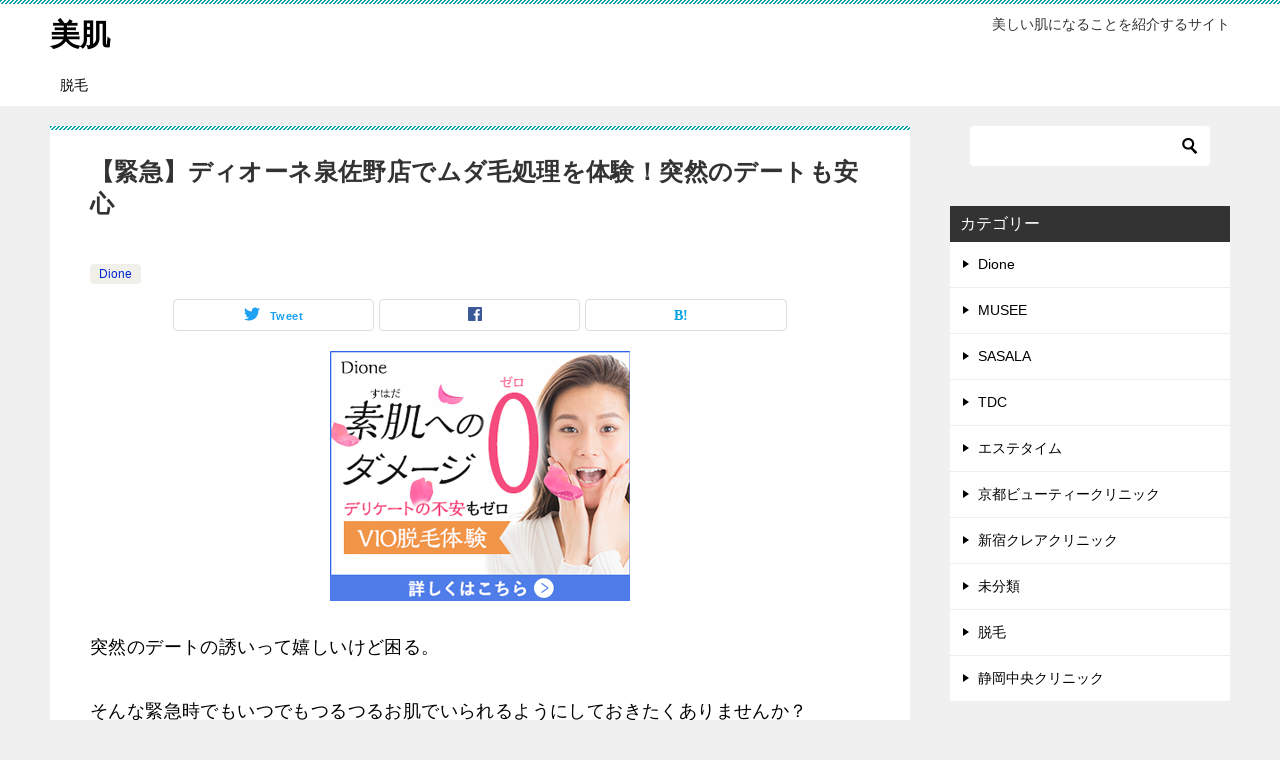

--- FILE ---
content_type: text/html; charset=UTF-8
request_url: https://bijinbu.com/dione-259/
body_size: 18646
content:
<!doctype html>
<html lang="ja" class="col2 layout-footer-show">
<head>
	<meta charset="UTF-8">
	<meta name="viewport" content="width=device-width, initial-scale=1">
	<link rel="profile" href="http://gmpg.org/xfn/11">

	<title>【緊急】ディオーネ泉佐野店でムダ毛処理を体験！突然のデートも安心 ｜ 美肌</title>
<meta name='robots' content='max-image-preview:large' />
    <script>
        var ajaxurl = 'https://bijinbu.com/wp-admin/admin-ajax.php';
        var sns_cnt = false;
                var cut_h = 3;
            </script>
	<link rel='dns-prefetch' href='//webfonts.xserver.jp' />
<link rel='dns-prefetch' href='//cdn.jsdelivr.net' />
<link rel='dns-prefetch' href='//stats.wp.com' />
<link rel='preconnect' href='//c0.wp.com' />
<link rel="alternate" type="application/rss+xml" title="美肌 &raquo; フィード" href="https://bijinbu.com/feed/" />
<link rel="alternate" type="application/rss+xml" title="美肌 &raquo; コメントフィード" href="https://bijinbu.com/comments/feed/" />
<link rel="alternate" type="application/rss+xml" title="美肌 &raquo; 【緊急】ディオーネ泉佐野店でムダ毛処理を体験！突然のデートも安心 のコメントのフィード" href="https://bijinbu.com/dione-259/feed/" />
<link rel="alternate" title="oEmbed (JSON)" type="application/json+oembed" href="https://bijinbu.com/wp-json/oembed/1.0/embed?url=https%3A%2F%2Fbijinbu.com%2Fdione-259%2F" />
<link rel="alternate" title="oEmbed (XML)" type="text/xml+oembed" href="https://bijinbu.com/wp-json/oembed/1.0/embed?url=https%3A%2F%2Fbijinbu.com%2Fdione-259%2F&#038;format=xml" />
<style id='wp-img-auto-sizes-contain-inline-css' type='text/css'>
img:is([sizes=auto i],[sizes^="auto," i]){contain-intrinsic-size:3000px 1500px}
/*# sourceURL=wp-img-auto-sizes-contain-inline-css */
</style>
<style id='wp-emoji-styles-inline-css' type='text/css'>

	img.wp-smiley, img.emoji {
		display: inline !important;
		border: none !important;
		box-shadow: none !important;
		height: 1em !important;
		width: 1em !important;
		margin: 0 0.07em !important;
		vertical-align: -0.1em !important;
		background: none !important;
		padding: 0 !important;
	}
/*# sourceURL=wp-emoji-styles-inline-css */
</style>
<style id='wp-block-library-inline-css' type='text/css'>
:root{--wp-block-synced-color:#7a00df;--wp-block-synced-color--rgb:122,0,223;--wp-bound-block-color:var(--wp-block-synced-color);--wp-editor-canvas-background:#ddd;--wp-admin-theme-color:#007cba;--wp-admin-theme-color--rgb:0,124,186;--wp-admin-theme-color-darker-10:#006ba1;--wp-admin-theme-color-darker-10--rgb:0,107,160.5;--wp-admin-theme-color-darker-20:#005a87;--wp-admin-theme-color-darker-20--rgb:0,90,135;--wp-admin-border-width-focus:2px}@media (min-resolution:192dpi){:root{--wp-admin-border-width-focus:1.5px}}.wp-element-button{cursor:pointer}:root .has-very-light-gray-background-color{background-color:#eee}:root .has-very-dark-gray-background-color{background-color:#313131}:root .has-very-light-gray-color{color:#eee}:root .has-very-dark-gray-color{color:#313131}:root .has-vivid-green-cyan-to-vivid-cyan-blue-gradient-background{background:linear-gradient(135deg,#00d084,#0693e3)}:root .has-purple-crush-gradient-background{background:linear-gradient(135deg,#34e2e4,#4721fb 50%,#ab1dfe)}:root .has-hazy-dawn-gradient-background{background:linear-gradient(135deg,#faaca8,#dad0ec)}:root .has-subdued-olive-gradient-background{background:linear-gradient(135deg,#fafae1,#67a671)}:root .has-atomic-cream-gradient-background{background:linear-gradient(135deg,#fdd79a,#004a59)}:root .has-nightshade-gradient-background{background:linear-gradient(135deg,#330968,#31cdcf)}:root .has-midnight-gradient-background{background:linear-gradient(135deg,#020381,#2874fc)}:root{--wp--preset--font-size--normal:16px;--wp--preset--font-size--huge:42px}.has-regular-font-size{font-size:1em}.has-larger-font-size{font-size:2.625em}.has-normal-font-size{font-size:var(--wp--preset--font-size--normal)}.has-huge-font-size{font-size:var(--wp--preset--font-size--huge)}.has-text-align-center{text-align:center}.has-text-align-left{text-align:left}.has-text-align-right{text-align:right}.has-fit-text{white-space:nowrap!important}#end-resizable-editor-section{display:none}.aligncenter{clear:both}.items-justified-left{justify-content:flex-start}.items-justified-center{justify-content:center}.items-justified-right{justify-content:flex-end}.items-justified-space-between{justify-content:space-between}.screen-reader-text{border:0;clip-path:inset(50%);height:1px;margin:-1px;overflow:hidden;padding:0;position:absolute;width:1px;word-wrap:normal!important}.screen-reader-text:focus{background-color:#ddd;clip-path:none;color:#444;display:block;font-size:1em;height:auto;left:5px;line-height:normal;padding:15px 23px 14px;text-decoration:none;top:5px;width:auto;z-index:100000}html :where(.has-border-color){border-style:solid}html :where([style*=border-top-color]){border-top-style:solid}html :where([style*=border-right-color]){border-right-style:solid}html :where([style*=border-bottom-color]){border-bottom-style:solid}html :where([style*=border-left-color]){border-left-style:solid}html :where([style*=border-width]){border-style:solid}html :where([style*=border-top-width]){border-top-style:solid}html :where([style*=border-right-width]){border-right-style:solid}html :where([style*=border-bottom-width]){border-bottom-style:solid}html :where([style*=border-left-width]){border-left-style:solid}html :where(img[class*=wp-image-]){height:auto;max-width:100%}:where(figure){margin:0 0 1em}html :where(.is-position-sticky){--wp-admin--admin-bar--position-offset:var(--wp-admin--admin-bar--height,0px)}@media screen and (max-width:600px){html :where(.is-position-sticky){--wp-admin--admin-bar--position-offset:0px}}

/*# sourceURL=wp-block-library-inline-css */
</style><style id='global-styles-inline-css' type='text/css'>
:root{--wp--preset--aspect-ratio--square: 1;--wp--preset--aspect-ratio--4-3: 4/3;--wp--preset--aspect-ratio--3-4: 3/4;--wp--preset--aspect-ratio--3-2: 3/2;--wp--preset--aspect-ratio--2-3: 2/3;--wp--preset--aspect-ratio--16-9: 16/9;--wp--preset--aspect-ratio--9-16: 9/16;--wp--preset--color--black: #000000;--wp--preset--color--cyan-bluish-gray: #abb8c3;--wp--preset--color--white: #ffffff;--wp--preset--color--pale-pink: #f78da7;--wp--preset--color--vivid-red: #cf2e2e;--wp--preset--color--luminous-vivid-orange: #ff6900;--wp--preset--color--luminous-vivid-amber: #fcb900;--wp--preset--color--light-green-cyan: #7bdcb5;--wp--preset--color--vivid-green-cyan: #00d084;--wp--preset--color--pale-cyan-blue: #8ed1fc;--wp--preset--color--vivid-cyan-blue: #0693e3;--wp--preset--color--vivid-purple: #9b51e0;--wp--preset--gradient--vivid-cyan-blue-to-vivid-purple: linear-gradient(135deg,rgb(6,147,227) 0%,rgb(155,81,224) 100%);--wp--preset--gradient--light-green-cyan-to-vivid-green-cyan: linear-gradient(135deg,rgb(122,220,180) 0%,rgb(0,208,130) 100%);--wp--preset--gradient--luminous-vivid-amber-to-luminous-vivid-orange: linear-gradient(135deg,rgb(252,185,0) 0%,rgb(255,105,0) 100%);--wp--preset--gradient--luminous-vivid-orange-to-vivid-red: linear-gradient(135deg,rgb(255,105,0) 0%,rgb(207,46,46) 100%);--wp--preset--gradient--very-light-gray-to-cyan-bluish-gray: linear-gradient(135deg,rgb(238,238,238) 0%,rgb(169,184,195) 100%);--wp--preset--gradient--cool-to-warm-spectrum: linear-gradient(135deg,rgb(74,234,220) 0%,rgb(151,120,209) 20%,rgb(207,42,186) 40%,rgb(238,44,130) 60%,rgb(251,105,98) 80%,rgb(254,248,76) 100%);--wp--preset--gradient--blush-light-purple: linear-gradient(135deg,rgb(255,206,236) 0%,rgb(152,150,240) 100%);--wp--preset--gradient--blush-bordeaux: linear-gradient(135deg,rgb(254,205,165) 0%,rgb(254,45,45) 50%,rgb(107,0,62) 100%);--wp--preset--gradient--luminous-dusk: linear-gradient(135deg,rgb(255,203,112) 0%,rgb(199,81,192) 50%,rgb(65,88,208) 100%);--wp--preset--gradient--pale-ocean: linear-gradient(135deg,rgb(255,245,203) 0%,rgb(182,227,212) 50%,rgb(51,167,181) 100%);--wp--preset--gradient--electric-grass: linear-gradient(135deg,rgb(202,248,128) 0%,rgb(113,206,126) 100%);--wp--preset--gradient--midnight: linear-gradient(135deg,rgb(2,3,129) 0%,rgb(40,116,252) 100%);--wp--preset--font-size--small: 13px;--wp--preset--font-size--medium: 20px;--wp--preset--font-size--large: 36px;--wp--preset--font-size--x-large: 42px;--wp--preset--spacing--20: 0.44rem;--wp--preset--spacing--30: 0.67rem;--wp--preset--spacing--40: 1rem;--wp--preset--spacing--50: 1.5rem;--wp--preset--spacing--60: 2.25rem;--wp--preset--spacing--70: 3.38rem;--wp--preset--spacing--80: 5.06rem;--wp--preset--shadow--natural: 6px 6px 9px rgba(0, 0, 0, 0.2);--wp--preset--shadow--deep: 12px 12px 50px rgba(0, 0, 0, 0.4);--wp--preset--shadow--sharp: 6px 6px 0px rgba(0, 0, 0, 0.2);--wp--preset--shadow--outlined: 6px 6px 0px -3px rgb(255, 255, 255), 6px 6px rgb(0, 0, 0);--wp--preset--shadow--crisp: 6px 6px 0px rgb(0, 0, 0);}:where(.is-layout-flex){gap: 0.5em;}:where(.is-layout-grid){gap: 0.5em;}body .is-layout-flex{display: flex;}.is-layout-flex{flex-wrap: wrap;align-items: center;}.is-layout-flex > :is(*, div){margin: 0;}body .is-layout-grid{display: grid;}.is-layout-grid > :is(*, div){margin: 0;}:where(.wp-block-columns.is-layout-flex){gap: 2em;}:where(.wp-block-columns.is-layout-grid){gap: 2em;}:where(.wp-block-post-template.is-layout-flex){gap: 1.25em;}:where(.wp-block-post-template.is-layout-grid){gap: 1.25em;}.has-black-color{color: var(--wp--preset--color--black) !important;}.has-cyan-bluish-gray-color{color: var(--wp--preset--color--cyan-bluish-gray) !important;}.has-white-color{color: var(--wp--preset--color--white) !important;}.has-pale-pink-color{color: var(--wp--preset--color--pale-pink) !important;}.has-vivid-red-color{color: var(--wp--preset--color--vivid-red) !important;}.has-luminous-vivid-orange-color{color: var(--wp--preset--color--luminous-vivid-orange) !important;}.has-luminous-vivid-amber-color{color: var(--wp--preset--color--luminous-vivid-amber) !important;}.has-light-green-cyan-color{color: var(--wp--preset--color--light-green-cyan) !important;}.has-vivid-green-cyan-color{color: var(--wp--preset--color--vivid-green-cyan) !important;}.has-pale-cyan-blue-color{color: var(--wp--preset--color--pale-cyan-blue) !important;}.has-vivid-cyan-blue-color{color: var(--wp--preset--color--vivid-cyan-blue) !important;}.has-vivid-purple-color{color: var(--wp--preset--color--vivid-purple) !important;}.has-black-background-color{background-color: var(--wp--preset--color--black) !important;}.has-cyan-bluish-gray-background-color{background-color: var(--wp--preset--color--cyan-bluish-gray) !important;}.has-white-background-color{background-color: var(--wp--preset--color--white) !important;}.has-pale-pink-background-color{background-color: var(--wp--preset--color--pale-pink) !important;}.has-vivid-red-background-color{background-color: var(--wp--preset--color--vivid-red) !important;}.has-luminous-vivid-orange-background-color{background-color: var(--wp--preset--color--luminous-vivid-orange) !important;}.has-luminous-vivid-amber-background-color{background-color: var(--wp--preset--color--luminous-vivid-amber) !important;}.has-light-green-cyan-background-color{background-color: var(--wp--preset--color--light-green-cyan) !important;}.has-vivid-green-cyan-background-color{background-color: var(--wp--preset--color--vivid-green-cyan) !important;}.has-pale-cyan-blue-background-color{background-color: var(--wp--preset--color--pale-cyan-blue) !important;}.has-vivid-cyan-blue-background-color{background-color: var(--wp--preset--color--vivid-cyan-blue) !important;}.has-vivid-purple-background-color{background-color: var(--wp--preset--color--vivid-purple) !important;}.has-black-border-color{border-color: var(--wp--preset--color--black) !important;}.has-cyan-bluish-gray-border-color{border-color: var(--wp--preset--color--cyan-bluish-gray) !important;}.has-white-border-color{border-color: var(--wp--preset--color--white) !important;}.has-pale-pink-border-color{border-color: var(--wp--preset--color--pale-pink) !important;}.has-vivid-red-border-color{border-color: var(--wp--preset--color--vivid-red) !important;}.has-luminous-vivid-orange-border-color{border-color: var(--wp--preset--color--luminous-vivid-orange) !important;}.has-luminous-vivid-amber-border-color{border-color: var(--wp--preset--color--luminous-vivid-amber) !important;}.has-light-green-cyan-border-color{border-color: var(--wp--preset--color--light-green-cyan) !important;}.has-vivid-green-cyan-border-color{border-color: var(--wp--preset--color--vivid-green-cyan) !important;}.has-pale-cyan-blue-border-color{border-color: var(--wp--preset--color--pale-cyan-blue) !important;}.has-vivid-cyan-blue-border-color{border-color: var(--wp--preset--color--vivid-cyan-blue) !important;}.has-vivid-purple-border-color{border-color: var(--wp--preset--color--vivid-purple) !important;}.has-vivid-cyan-blue-to-vivid-purple-gradient-background{background: var(--wp--preset--gradient--vivid-cyan-blue-to-vivid-purple) !important;}.has-light-green-cyan-to-vivid-green-cyan-gradient-background{background: var(--wp--preset--gradient--light-green-cyan-to-vivid-green-cyan) !important;}.has-luminous-vivid-amber-to-luminous-vivid-orange-gradient-background{background: var(--wp--preset--gradient--luminous-vivid-amber-to-luminous-vivid-orange) !important;}.has-luminous-vivid-orange-to-vivid-red-gradient-background{background: var(--wp--preset--gradient--luminous-vivid-orange-to-vivid-red) !important;}.has-very-light-gray-to-cyan-bluish-gray-gradient-background{background: var(--wp--preset--gradient--very-light-gray-to-cyan-bluish-gray) !important;}.has-cool-to-warm-spectrum-gradient-background{background: var(--wp--preset--gradient--cool-to-warm-spectrum) !important;}.has-blush-light-purple-gradient-background{background: var(--wp--preset--gradient--blush-light-purple) !important;}.has-blush-bordeaux-gradient-background{background: var(--wp--preset--gradient--blush-bordeaux) !important;}.has-luminous-dusk-gradient-background{background: var(--wp--preset--gradient--luminous-dusk) !important;}.has-pale-ocean-gradient-background{background: var(--wp--preset--gradient--pale-ocean) !important;}.has-electric-grass-gradient-background{background: var(--wp--preset--gradient--electric-grass) !important;}.has-midnight-gradient-background{background: var(--wp--preset--gradient--midnight) !important;}.has-small-font-size{font-size: var(--wp--preset--font-size--small) !important;}.has-medium-font-size{font-size: var(--wp--preset--font-size--medium) !important;}.has-large-font-size{font-size: var(--wp--preset--font-size--large) !important;}.has-x-large-font-size{font-size: var(--wp--preset--font-size--x-large) !important;}
/*# sourceURL=global-styles-inline-css */
</style>

<style id='classic-theme-styles-inline-css' type='text/css'>
/*! This file is auto-generated */
.wp-block-button__link{color:#fff;background-color:#32373c;border-radius:9999px;box-shadow:none;text-decoration:none;padding:calc(.667em + 2px) calc(1.333em + 2px);font-size:1.125em}.wp-block-file__button{background:#32373c;color:#fff;text-decoration:none}
/*# sourceURL=/wp-includes/css/classic-themes.min.css */
</style>
<link rel='stylesheet' id='yop-public-css' href='https://bijinbu.com/wp-content/plugins/yop-poll/public/assets/css/yop-poll-public-6.5.39.css?ver=6.9' type='text/css' media='all' />
<link rel='stylesheet' id='keni-style-css' href='https://bijinbu.com/wp-content/themes/keni80_wp_standard_all_202001052030/style.css?ver=6.9' type='text/css' media='all' />
<link rel='stylesheet' id='keni_base-css' href='https://bijinbu.com/wp-content/themes/keni80_wp_standard_all_202001052030/base.css?ver=6.9' type='text/css' media='all' />
<link rel='stylesheet' id='keni-advanced-css' href='https://bijinbu.com/wp-content/themes/keni80_wp_standard_all_202001052030/advanced.css?ver=6.9' type='text/css' media='all' />
<link rel='stylesheet' id='keni_base_default-css' href='https://bijinbu.com/wp-content/themes/keni80_wp_standard_all_202001052030/default-style.css?ver=6.9' type='text/css' media='all' />
<link rel='stylesheet' id='aurora-heatmap-css' href='https://bijinbu.com/wp-content/plugins/aurora-heatmap/style.css?ver=1.7.1' type='text/css' media='all' />
<link rel='stylesheet' id='jquery-lazyloadxt-spinner-css-css' href='//bijinbu.com/wp-content/plugins/a3-lazy-load/assets/css/jquery.lazyloadxt.spinner.css?ver=6.9' type='text/css' media='all' />
<link rel="canonical" href="https://bijinbu.com/dione-259/" />
<link rel="https://api.w.org/" href="https://bijinbu.com/wp-json/" /><link rel="alternate" title="JSON" type="application/json" href="https://bijinbu.com/wp-json/wp/v2/posts/3354" /><link rel="EditURI" type="application/rsd+xml" title="RSD" href="https://bijinbu.com/xmlrpc.php?rsd" />
<link rel='shortlink' href='https://bijinbu.com/?p=3354' />
                <script>
                    var ajaxUrl = 'https://bijinbu.com/wp-admin/admin-ajax.php';
                </script>
        	<style>img#wpstats{display:none}</style>
		<meta name="description" content="突然のデートの誘いって嬉しいけど困る。 そんな緊急時でもいつでもつるつるお肌でいられるようにしておきたくありませんか？ ムダ毛処理を簡単に出来る脱毛サロンとして痛くないサロンとして有名なディオーネがおすすめです。 今回は …">
        <!--OGP-->
		<meta property="og:type" content="article" />
<meta property="og:url" content="https://bijinbu.com/dione-259/" />
        <meta property="og:title" content="【緊急】ディオーネ泉佐野店でムダ毛処理を体験！突然のデートも安心 ｜ 美肌"/>
        <meta property="og:description" content="突然のデートの誘いって嬉しいけど困る。 そんな緊急時でもいつでもつるつるお肌でいられるようにしておきたくありませんか？ ムダ毛処理を簡単に出来る脱毛サロンとして痛くないサロンとして有名なディオーネがおすすめです。 今回は …">
        <meta property="og:site_name" content="美肌">
        <meta property="og:image" content="https://bijinbu.com/wp-content/uploads/2020/12/201903191513225282-1.jpg">
		            <meta property="og:image:type" content="image/jpeg">
			            <meta property="og:image:width" content="300">
            <meta property="og:image:height" content="250">
			        <meta property="og:locale" content="ja_JP">
		        <!--OGP-->
		<style type="text/css">.recentcomments a{display:inline !important;padding:0 !important;margin:0 !important;}</style>
<!-- Jetpack Open Graph Tags -->
<meta property="og:type" content="article" />
<meta property="og:title" content="【緊急】ディオーネ泉佐野店でムダ毛処理を体験！突然のデートも安心" />
<meta property="og:url" content="https://bijinbu.com/dione-259/" />
<meta property="og:description" content="突然のデートの誘いって嬉しいけど困る。 そんな緊急時でもいつでもつるつるお肌でいられるようにしておきたくありま&hellip;" />
<meta property="article:published_time" content="2021-01-11T09:45:00+00:00" />
<meta property="article:modified_time" content="2021-01-11T09:45:00+00:00" />
<meta property="og:site_name" content="美肌" />
<meta property="og:image" content="https://bijinbu.com/wp-content/uploads/2020/12/201903191513225282-1.jpg" />
<meta property="og:image:width" content="300" />
<meta property="og:image:height" content="250" />
<meta property="og:image:alt" content="" />
<meta property="og:locale" content="ja_JP" />
<meta name="twitter:text:title" content="【緊急】ディオーネ泉佐野店でムダ毛処理を体験！突然のデートも安心" />
<meta name="twitter:image" content="https://bijinbu.com/wp-content/uploads/2020/12/201903191513225282-1.jpg?w=640" />
<meta name="twitter:card" content="summary_large_image" />

<!-- End Jetpack Open Graph Tags -->
<meta name="google-site-verification" content="sf17ejG534jxsmy0gZcYrau0aa1-RXytBeAGY-WlOqM" />		<style type="text/css" id="wp-custom-css">
			.article-body{
	  color:#000;	
	  font-size:18px;
}

.article-visual img {
max-width: 70%;
}




body{
  font-family: Verdana, "メイリオ", Meiryo, "ヒラギノ角ゴ ProN W3", "Hiragino Kaku Gothic ProN", sans-serif;
  color: #333;
}
.main-body a,.global-nav-in li a {
  color: #333;
}
.home .main-body h2, .archive h2.section-title, .search h2.section-title, .archive .main-body h2, .search .main-body h2, .single .main-body h1, .page .main-body h2 {
  color: #333;
}		</style>
		</head>

<body class="wp-singular post-template-default single single-post postid-3354 single-format-standard wp-theme-keni80_wp_standard_all_202001052030"><!--ページの属性-->

<div id="top" class="keni-container">

<!--▼▼ ヘッダー ▼▼-->
<div class="keni-header_wrap">
	<div class="keni-header_outer">
		
		<header class="keni-header keni-header_col1">
			<div class="keni-header_inner">

							<p class="site-title"><a href="https://bijinbu.com/" rel="home">美肌</a></p>
			
			<div class="keni-header_cont">
			<p class="site-description">美しい肌になることを紹介するサイト</p>			</div>

			</div><!--keni-header_inner-->
		</header><!--keni-header-->	</div><!--keni-header_outer-->
</div><!--keni-header_wrap-->
<!--▲▲ ヘッダー ▲▲-->

<div id="click-space"></div>

<!--▼▼ グローバルナビ ▼▼-->
<div class="keni-gnav_wrap">
	<div class="keni-gnav_outer">
		<nav class="keni-gnav">
			<div class="keni-gnav_inner">

				<ul id="menu" class="keni-gnav_cont">
				<li id="menu-item-3963" class="menu-item menu-item-type-taxonomy menu-item-object-category current-post-ancestor menu-item-3963"><a href="https://bijinbu.com/category/datsumo/">脱毛</a></li>
				<li class="menu-search"><div class="search-box">
	<form role="search" method="get" id="keni_search" class="searchform" action="https://bijinbu.com/">
		<input type="text" value="" name="s"><button class="btn-search"><img src="https://bijinbu.com/wp-content/themes/keni80_wp_standard_all_202001052030/images/icon/search_black.svg" width="18" height="18"></button>
	</form>
</div></li>
				</ul>
			</div>
			<div class="keni-gnav_btn_wrap">
				<div class="keni-gnav_btn"><span class="keni-gnav_btn_icon-open"></span></div>
			</div>
		</nav>
	</div>
</div>



<div class="keni-main_wrap">
	<div class="keni-main_outer">

		<!--▼▼ メインコンテンツ ▼▼-->
		<main id="main" class="keni-main">
			<div class="keni-main_inner">

				<aside class="free-area free-area_before-title">
									</aside><!-- #secondary -->

		<article class="post-3354 post type-post status-publish format-standard has-post-thumbnail category-dione keni-section" itemscope itemtype="http://schema.org/Article">
<meta itemscope itemprop="mainEntityOfPage"  itemType="https://schema.org/WebPage" itemid="https://bijinbu.com/dione-259/" />

<div class="keni-section_wrap article_wrap">
	<div class="keni-section">

		<header class="article-header">
			<h1 class="entry_title" itemprop="headline">【緊急】ディオーネ泉佐野店でムダ毛処理を体験！突然のデートも安心</h1>
			<div class="entry_status">
		<ul class="entry_date">
					</ul>
		<ul class="entry_category">
		<li class="entry_category_item dione" style="background-color: #f0efe9;"><a href="https://bijinbu.com/category/datsumo/dione/" style="color: #0329ce;">Dione</a></li>	</ul>
</div>						<aside class="sns-btn_wrap">
	        <div class="sns-btn_tw" data-url="https://bijinbu.com/dione-259/" data-title="%E3%80%90%E7%B7%8A%E6%80%A5%E3%80%91%E3%83%87%E3%82%A3%E3%82%AA%E3%83%BC%E3%83%8D%E6%B3%89%E4%BD%90%E9%87%8E%E5%BA%97%E3%81%A7%E3%83%A0%E3%83%80%E6%AF%9B%E5%87%A6%E7%90%86%E3%82%92%E4%BD%93%E9%A8%93%EF%BC%81%E7%AA%81%E7%84%B6%E3%81%AE%E3%83%87%E3%83%BC%E3%83%88%E3%82%82%E5%AE%89%E5%BF%83"></div>
        <div class="sns-btn_fb" data-url="https://bijinbu.com/dione-259/" data-title="%E3%80%90%E7%B7%8A%E6%80%A5%E3%80%91%E3%83%87%E3%82%A3%E3%82%AA%E3%83%BC%E3%83%8D%E6%B3%89%E4%BD%90%E9%87%8E%E5%BA%97%E3%81%A7%E3%83%A0%E3%83%80%E6%AF%9B%E5%87%A6%E7%90%86%E3%82%92%E4%BD%93%E9%A8%93%EF%BC%81%E7%AA%81%E7%84%B6%E3%81%AE%E3%83%87%E3%83%BC%E3%83%88%E3%82%82%E5%AE%89%E5%BF%83"></div>
        <div class="sns-btn_hatena" data-url="https://bijinbu.com/dione-259/" data-title="%E3%80%90%E7%B7%8A%E6%80%A5%E3%80%91%E3%83%87%E3%82%A3%E3%82%AA%E3%83%BC%E3%83%8D%E6%B3%89%E4%BD%90%E9%87%8E%E5%BA%97%E3%81%A7%E3%83%A0%E3%83%80%E6%AF%9B%E5%87%A6%E7%90%86%E3%82%92%E4%BD%93%E9%A8%93%EF%BC%81%E7%AA%81%E7%84%B6%E3%81%AE%E3%83%87%E3%83%BC%E3%83%88%E3%82%82%E5%AE%89%E5%BF%83"></div>
		</aside>					</header><!-- .article-header -->

		<div class="article-body" itemprop="articleBody">
			
			<div class="article-visual" itemprop="image" itemscope itemtype="https://schema.org/ImageObject">
				<img src="https://bijinbu.com/wp-content/uploads/2020/12/201903191513225282-1.jpg" alt="【緊急】ディオーネ泉佐野店でムダ毛処理を体験！突然のデートも安心" />
				<meta itemprop="url" content="https://bijinbu.com/wp-content/uploads/2020/12/201903191513225282-1.jpg">
				<meta itemprop="width" content="300">
				<meta itemprop="height" content="250">
			</div>
			
			<p>突然のデートの誘いって嬉しいけど困る。<br><br />
そんな緊急時でもいつでもつるつるお肌でいられるようにしておきたくありませんか？<br><br />
ムダ毛処理を簡単に出来る脱毛サロンとして痛くないサロンとして有名なディオーネがおすすめです。<br><br />
今回は、【緊急】ディオーネ泉佐野店でムダ毛処理を体験！突然のデートも安心というテーマでご紹介していきます。<br><br></p>
<div class="al-c">
<a href="https://px.a8.net/svt/ejp?a8mat=3BSHF7+C2ML0I+3W7I+BXIYP" rel="nofollow"><br />
<img class="lazy lazy-hidden" decoding="async" border="0" width="468" height="60" alt="" src="//bijinbu.com/wp-content/plugins/a3-lazy-load/assets/images/lazy_placeholder.gif" data-lazy-type="image" data-src="https://www29.a8.net/svt/bgt?aid=201203251730&#038;wid=007&#038;eno=01&#038;mid=s00000018171002004000&#038;mc=1"><noscript><img decoding="async" border="0" width="468" height="60" alt="" src="https://www29.a8.net/svt/bgt?aid=201203251730&#038;wid=007&#038;eno=01&#038;mid=s00000018171002004000&#038;mc=1"></noscript></a><br />
<img class="lazy lazy-hidden" decoding="async" border="0" width="1" height="1" src="//bijinbu.com/wp-content/plugins/a3-lazy-load/assets/images/lazy_placeholder.gif" data-lazy-type="image" data-src="https://www15.a8.net/0.gif?a8mat=3BSHF7+C2ML0I+3W7I+BXIYP" alt=""><noscript><img decoding="async" border="0" width="1" height="1" src="https://www15.a8.net/0.gif?a8mat=3BSHF7+C2ML0I+3W7I+BXIYP" alt=""></noscript><br />
<a href="https://px.a8.net/svt/ejp?a8mat=3BSHF7+C2ML0I+3W7I+BYT9E" rel="nofollow">ハイパースキン脱毛専門サロン　Dione　VIO脱毛</a><br />
<img class="lazy lazy-hidden" decoding="async" border="0" width="1" height="1" src="//bijinbu.com/wp-content/plugins/a3-lazy-load/assets/images/lazy_placeholder.gif" data-lazy-type="image" data-src="https://www19.a8.net/0.gif?a8mat=3BSHF7+C2ML0I+3W7I+BYT9E" alt=""><noscript><img decoding="async" border="0" width="1" height="1" src="https://www19.a8.net/0.gif?a8mat=3BSHF7+C2ML0I+3W7I+BYT9E" alt=""></noscript></div>
<p><br><br></p>
<h2>【緊急】ディオーネ泉佐野店でムダ毛処理を体験！</h2>
<p><img loading="lazy" decoding="async" src="//bijinbu.com/wp-content/plugins/a3-lazy-load/assets/images/lazy_placeholder.gif" data-lazy-type="image" data-src="https://bijinbu.com/wp-content/uploads/2021/01/1162362_s.jpg" alt="" width="640" height="480" class="lazy lazy-hidden aligncenter size-full wp-image-2192" srcset="" data-srcset="https://bijinbu.com/wp-content/uploads/2021/01/1162362_s.jpg 640w, https://bijinbu.com/wp-content/uploads/2021/01/1162362_s-300x225.jpg 300w" sizes="auto, (max-width: 640px) 100vw, 640px" /><noscript><img loading="lazy" decoding="async" src="https://bijinbu.com/wp-content/uploads/2021/01/1162362_s.jpg" alt="" width="640" height="480" class="aligncenter size-full wp-image-2192" srcset="https://bijinbu.com/wp-content/uploads/2021/01/1162362_s.jpg 640w, https://bijinbu.com/wp-content/uploads/2021/01/1162362_s-300x225.jpg 300w" sizes="auto, (max-width: 640px) 100vw, 640px" /></noscript><br>突然のデートに誘われても安心してつるつるお肌が維持するためには脱毛サロンがおすすめです。<br><br />
とくに、Dione泉佐野店は痛くないからこそ安心して脱毛をすることが出来ます。<br><br><br />
私もディオーネでの脱毛を体験していますが、<span class="black b">ほんと痛くない</span>んですよ！！！<br><br></p>
<p>≫<a href="https://px.a8.net/svt/ejp?a8mat=3BSHF7+C2ML0I+3W7I+BYT9E" rel="nofollow">ハイパースキン脱毛専門サロン　Dione　VIO脱毛</a><br />
<img class="lazy lazy-hidden" decoding="async" border="0" width="1" height="1" src="//bijinbu.com/wp-content/plugins/a3-lazy-load/assets/images/lazy_placeholder.gif" data-lazy-type="image" data-src="https://www19.a8.net/0.gif?a8mat=3BSHF7+C2ML0I+3W7I+BYT9E" alt=""><noscript><img decoding="async" border="0" width="1" height="1" src="https://www19.a8.net/0.gif?a8mat=3BSHF7+C2ML0I+3W7I+BYT9E" alt=""></noscript><br><br></p>
<h2>デート前のムダ毛の処理ってどうしてる？</h2>
<p><img loading="lazy" decoding="async" src="//bijinbu.com/wp-content/plugins/a3-lazy-load/assets/images/lazy_placeholder.gif" data-lazy-type="image" data-src="https://bijinbu.com/wp-content/uploads/2020/08/4.jpg" alt="" width="640" height="480" class="lazy lazy-hidden aligncenter size-full wp-image-60" srcset="" data-srcset="https://bijinbu.com/wp-content/uploads/2020/08/4.jpg 640w, https://bijinbu.com/wp-content/uploads/2020/08/4-300x225.jpg 300w" sizes="auto, (max-width: 640px) 100vw, 640px" /><noscript><img loading="lazy" decoding="async" src="https://bijinbu.com/wp-content/uploads/2020/08/4.jpg" alt="" width="640" height="480" class="aligncenter size-full wp-image-60" srcset="https://bijinbu.com/wp-content/uploads/2020/08/4.jpg 640w, https://bijinbu.com/wp-content/uploads/2020/08/4-300x225.jpg 300w" sizes="auto, (max-width: 640px) 100vw, 640px" /></noscript>会うのは楽しみなものの、毛の処理がんばんなきゃ・・・ってなる。<br><br />
そんな無駄毛の処理ってみんなどうしているかも調べてみました！<br><br></p>
<p>※脱毛サロンに行っている方を除く<br></p>
<li>自己処理で剃りまくる、抜く　　63％</li>
<li>除毛クリームを使う　　11％</li>
<li>脱毛機で自己処理　　5％</li>
<li>無回答　　21％</li>
<p><br><br />
多くの方は、自分でムダ毛の処理をしていて中でもカミソリで剃っている方が多くしめていました。<br><br />
細かい部分は、毛抜きで抜いている方も多くみえました。<br><br></p>
<p><span class="black b">突然のデートもばっちりな毛の処理はここから</span><br />
≫<a href="https://px.a8.net/svt/ejp?a8mat=3BSP8B+7YZ2ZM+3W7I+HXKQQ" rel="nofollow">ハイパースキン脱毛専門サロン　Dione　全身脱毛</a><br />
<img class="lazy lazy-hidden" loading="lazy" decoding="async" border="0" width="1" height="1" src="//bijinbu.com/wp-content/plugins/a3-lazy-load/assets/images/lazy_placeholder.gif" data-lazy-type="image" data-src="https://www15.a8.net/0.gif?a8mat=3BSP8B+7YZ2ZM+3W7I+HXKQQ" alt=""><noscript><img loading="lazy" decoding="async" border="0" width="1" height="1" src="https://www15.a8.net/0.gif?a8mat=3BSP8B+7YZ2ZM+3W7I+HXKQQ" alt=""></noscript><br><br></p>
<h2>ムダ毛の自己処理できれいになる？</h2>
<p><img loading="lazy" decoding="async" src="//bijinbu.com/wp-content/plugins/a3-lazy-load/assets/images/lazy_placeholder.gif" data-lazy-type="image" data-src="https://bijinbu.com/wp-content/uploads/2020/08/2.jpg" alt="" width="640" height="480" class="lazy lazy-hidden aligncenter size-full wp-image-62" srcset="" data-srcset="https://bijinbu.com/wp-content/uploads/2020/08/2.jpg 640w, https://bijinbu.com/wp-content/uploads/2020/08/2-300x225.jpg 300w" sizes="auto, (max-width: 640px) 100vw, 640px" /><noscript><img loading="lazy" decoding="async" src="https://bijinbu.com/wp-content/uploads/2020/08/2.jpg" alt="" width="640" height="480" class="aligncenter size-full wp-image-62" srcset="https://bijinbu.com/wp-content/uploads/2020/08/2.jpg 640w, https://bijinbu.com/wp-content/uploads/2020/08/2-300x225.jpg 300w" sizes="auto, (max-width: 640px) 100vw, 640px" /></noscript><br><br />
ムダ毛の自己処理をしている方に「自己処理」で綺麗になるのかも聞いてみました！<br><br />
<span class="black b">ムダ毛の自己処理では、キレイにならない！</span><br><br />
もうほとんどの方がムダ毛の自己処理では綺麗にならないと回答をしています。<br></p>
<br>
<div class="al-c"><a href="https://px.a8.net/svt/ejp?a8mat=3BSP8B+7YZ2ZM+3W7I+HYNBL" rel="nofollow"><br />
<img class="lazy lazy-hidden" loading="lazy" decoding="async" border="0" width="100" height="60" alt="" src="//bijinbu.com/wp-content/plugins/a3-lazy-load/assets/images/lazy_placeholder.gif" data-lazy-type="image" data-src="https://www25.a8.net/svt/bgt?aid=201213371482&#038;wid=007&#038;eno=01&#038;mid=s00000018171003017000&#038;mc=1"><noscript><img loading="lazy" decoding="async" border="0" width="100" height="60" alt="" src="https://www25.a8.net/svt/bgt?aid=201213371482&#038;wid=007&#038;eno=01&#038;mid=s00000018171003017000&#038;mc=1"></noscript></a><br />
<img class="lazy lazy-hidden" loading="lazy" decoding="async" border="0" width="1" height="1" src="//bijinbu.com/wp-content/plugins/a3-lazy-load/assets/images/lazy_placeholder.gif" data-lazy-type="image" data-src="https://www10.a8.net/0.gif?a8mat=3BSP8B+7YZ2ZM+3W7I+HYNBL" alt=""><noscript><img loading="lazy" decoding="async" border="0" width="1" height="1" src="https://www10.a8.net/0.gif?a8mat=3BSP8B+7YZ2ZM+3W7I+HYNBL" alt=""></noscript><br />
<a href="https://px.a8.net/svt/ejp?a8mat=3BSP8B+7YZ2ZM+3W7I+HX5B6" rel="nofollow">Dione</a><br />
<img class="lazy lazy-hidden" loading="lazy" decoding="async" border="0" width="1" height="1" src="//bijinbu.com/wp-content/plugins/a3-lazy-load/assets/images/lazy_placeholder.gif" data-lazy-type="image" data-src="https://www14.a8.net/0.gif?a8mat=3BSP8B+7YZ2ZM+3W7I+HX5B6" alt=""><noscript><img loading="lazy" decoding="async" border="0" width="1" height="1" src="https://www14.a8.net/0.gif?a8mat=3BSP8B+7YZ2ZM+3W7I+HX5B6" alt=""></noscript></div>
<p><br><br></p>
<p>なんてこった・・・な結果ですが、ぶっちゃけのところ綺麗になりません。<br><br><br />
私も昔は自分で脇やVIOのお手入れをしていましたが、もうとっくの大昔に自己処理は卒業しました。<br><br />
自分での毛の処理って見づらいし、ちゃんと毛がなくなっているか剃れているのか抜けているのか？よくわからなくなります。<br><br><br />
不思議なもので、毛の処理に集中をしているとだんだん目がみえなくなってくるのは私だけでしょうかｗ<br><br><br />
≫<a href="https://px.a8.net/svt/ejp?a8mat=3BSP8B+7YZ2ZM+3W7I+HXKQQ" rel="nofollow">ハイパースキン脱毛専門サロン　Dione　全身脱毛</a><br />
<img class="lazy lazy-hidden" loading="lazy" decoding="async" border="0" width="1" height="1" src="//bijinbu.com/wp-content/plugins/a3-lazy-load/assets/images/lazy_placeholder.gif" data-lazy-type="image" data-src="https://www15.a8.net/0.gif?a8mat=3BSP8B+7YZ2ZM+3W7I+HXKQQ" alt=""><noscript><img loading="lazy" decoding="async" border="0" width="1" height="1" src="https://www15.a8.net/0.gif?a8mat=3BSP8B+7YZ2ZM+3W7I+HXKQQ" alt=""></noscript><br><br></p>
<h2>ムダ毛の処理はプロのディオーネ泉佐野店にお任せがよいワケ</h2>
<p><img loading="lazy" decoding="async" src="//bijinbu.com/wp-content/plugins/a3-lazy-load/assets/images/lazy_placeholder.gif" data-lazy-type="image" data-src="https://bijinbu.com/wp-content/uploads/2020/08/3.jpg" alt="" width="640" height="427" class="lazy lazy-hidden aligncenter size-full wp-image-61" srcset="" data-srcset="https://bijinbu.com/wp-content/uploads/2020/08/3.jpg 640w, https://bijinbu.com/wp-content/uploads/2020/08/3-300x200.jpg 300w, https://bijinbu.com/wp-content/uploads/2020/08/3-600x400.jpg 600w" sizes="auto, (max-width: 640px) 100vw, 640px" /><noscript><img loading="lazy" decoding="async" src="https://bijinbu.com/wp-content/uploads/2020/08/3.jpg" alt="" width="640" height="427" class="aligncenter size-full wp-image-61" srcset="https://bijinbu.com/wp-content/uploads/2020/08/3.jpg 640w, https://bijinbu.com/wp-content/uploads/2020/08/3-300x200.jpg 300w, https://bijinbu.com/wp-content/uploads/2020/08/3-600x400.jpg 600w" sizes="auto, (max-width: 640px) 100vw, 640px" /></noscript><br></p>
<h4>ディオーネ泉佐野店</h4>
<p>結局自己処理ではどうもこうもムダ毛がきれいになりませんし、処理をするだけお肌が汚くもなってしまうものです。<br><br />
<span class="black b">突然のデートと言ったときには、肌荒れして彼と会うなんてたまったものではないですよね・・・。</span><br><br />
だからこそいつでもキレイなお肌で毛のないつるつるなお肌が保てるように、プロに毛の処理を任せるのが一番賢い方法です。<br><br></p>
<p>いっけん脱毛サロンって高いんじゃないの？って思ってしまうかもしれませんが、数あるサロンの中でもディオーネは格安に脱毛体験をすることができるため自分に合うかを確認できるというのがおすすめポイントです。<br><br />
他社さんだと体験脱毛が出来ないっていうところや、体験が無料で出来る代わりに、絶対に契約しないと帰れないなんていういのもあるみたいですから、しっかりお金を払って<span class="black b">体験脱毛</span>（★<a href="https://px.a8.net/svt/ejp?a8mat=3BSP8B+7YZ2ZM+3W7I+HXD0Y" rel="nofollow">ディオーネ</a><img class="lazy lazy-hidden" loading="lazy" decoding="async" border="0" width="1" height="1" src="//bijinbu.com/wp-content/plugins/a3-lazy-load/assets/images/lazy_placeholder.gif" data-lazy-type="image" data-src="https://www10.a8.net/0.gif?a8mat=3BSP8B+7YZ2ZM+3W7I+HXD0Y" alt=""><noscript><img loading="lazy" decoding="async" border="0" width="1" height="1" src="https://www10.a8.net/0.gif?a8mat=3BSP8B+7YZ2ZM+3W7I+HXD0Y" alt=""></noscript>）が出来るっていうのはお試ししてみたいな~って思っている私たちにはかなり嬉しいサービスです。<br><br></p>
<p>タダより怖いものはないって言いますからね~。<br><br></p>
<div class="al-c"><a href="https://px.a8.net/svt/ejp?a8mat=3BSP8B+7YZ2ZM+3W7I+HW2Q9" rel="nofollow"><br />
<img class="lazy lazy-hidden" loading="lazy" decoding="async" border="0" width="320" height="50" alt="" src="//bijinbu.com/wp-content/plugins/a3-lazy-load/assets/images/lazy_placeholder.gif" data-lazy-type="image" data-src="https://www26.a8.net/svt/bgt?aid=201213371482&#038;wid=007&#038;eno=01&#038;mid=s00000018171003005000&#038;mc=1"><noscript><img loading="lazy" decoding="async" border="0" width="320" height="50" alt="" src="https://www26.a8.net/svt/bgt?aid=201213371482&#038;wid=007&#038;eno=01&#038;mid=s00000018171003005000&#038;mc=1"></noscript></a><br />
<img class="lazy lazy-hidden" loading="lazy" decoding="async" border="0" width="1" height="1" src="//bijinbu.com/wp-content/plugins/a3-lazy-load/assets/images/lazy_placeholder.gif" data-lazy-type="image" data-src="https://www16.a8.net/0.gif?a8mat=3BSP8B+7YZ2ZM+3W7I+HW2Q9" alt=""><noscript><img loading="lazy" decoding="async" border="0" width="1" height="1" src="https://www16.a8.net/0.gif?a8mat=3BSP8B+7YZ2ZM+3W7I+HW2Q9" alt=""></noscript><br />
<a href="https://px.a8.net/svt/ejp?a8mat=3BSP8B+7YZ2ZM+3W7I+HXKQQ" rel="nofollow">ハイパースキン脱毛専門サロン　Dione　全身脱毛</a><br />
<img class="lazy lazy-hidden" loading="lazy" decoding="async" border="0" width="1" height="1" src="//bijinbu.com/wp-content/plugins/a3-lazy-load/assets/images/lazy_placeholder.gif" data-lazy-type="image" data-src="https://www15.a8.net/0.gif?a8mat=3BSP8B+7YZ2ZM+3W7I+HXKQQ" alt=""><noscript><img loading="lazy" decoding="async" border="0" width="1" height="1" src="https://www15.a8.net/0.gif?a8mat=3BSP8B+7YZ2ZM+3W7I+HXKQQ" alt=""></noscript></div>
<p><br><br></p>
<h2>ディオーネ泉佐野店で体験全身脱毛！痛くないから安心</h2>
<p><img loading="lazy" decoding="async" src="//bijinbu.com/wp-content/plugins/a3-lazy-load/assets/images/lazy_placeholder.gif" data-lazy-type="image" data-src="https://bijinbu.com/wp-content/uploads/2021/01/1483261_s.jpg" alt="" width="640" height="480" class="lazy lazy-hidden aligncenter size-full wp-image-2190" srcset="" data-srcset="https://bijinbu.com/wp-content/uploads/2021/01/1483261_s.jpg 640w, https://bijinbu.com/wp-content/uploads/2021/01/1483261_s-300x225.jpg 300w" sizes="auto, (max-width: 640px) 100vw, 640px" /><noscript><img loading="lazy" decoding="async" src="https://bijinbu.com/wp-content/uploads/2021/01/1483261_s.jpg" alt="" width="640" height="480" class="aligncenter size-full wp-image-2190" srcset="https://bijinbu.com/wp-content/uploads/2021/01/1483261_s.jpg 640w, https://bijinbu.com/wp-content/uploads/2021/01/1483261_s-300x225.jpg 300w" sizes="auto, (max-width: 640px) 100vw, 640px" /></noscript><br>ディオーネ泉佐野店では、体験で全身脱毛が出来るからこれから脱毛をしようか悩んでいる方にはとても便利なサービスです。<br><br />
1回の体験で15,000円で全身しかもVIOもこみだから1度だけとか彼との旅行前とか試しでいってみたら絶対にいいですよ！<br><br />
旅行前にムダ毛の自己処理をしたところで、結局旅行中に生えてくるってあるあるなので、そんな時にはディオーネ泉佐野店の体験脱毛（★<a href="https://px.a8.net/svt/ejp?a8mat=3BSP8B+7YZ2ZM+3W7I+HXD0Y" rel="nofollow">ディオーネ</a><img class="lazy lazy-hidden" loading="lazy" decoding="async" border="0" width="1" height="1" src="//bijinbu.com/wp-content/plugins/a3-lazy-load/assets/images/lazy_placeholder.gif" data-lazy-type="image" data-src="https://www10.a8.net/0.gif?a8mat=3BSP8B+7YZ2ZM+3W7I+HXD0Y" alt=""><noscript><img loading="lazy" decoding="async" border="0" width="1" height="1" src="https://www10.a8.net/0.gif?a8mat=3BSP8B+7YZ2ZM+3W7I+HXD0Y" alt=""></noscript>）を活用するのが痛くないし安心して脱毛が出来ておすすめです。<br><br></p>
<div class="al-c">
<a href="https://px.a8.net/svt/ejp?a8mat=3BSP8B+7YZ2ZM+3W7I+HWXLD" rel="nofollow"><br />
<img class="lazy lazy-hidden" loading="lazy" decoding="async" border="0" width="100" height="60" alt="" src="//bijinbu.com/wp-content/plugins/a3-lazy-load/assets/images/lazy_placeholder.gif" data-lazy-type="image" data-src="https://www28.a8.net/svt/bgt?aid=201213371482&#038;wid=007&#038;eno=01&#038;mid=s00000018171003009000&#038;mc=1"><noscript><img loading="lazy" decoding="async" border="0" width="100" height="60" alt="" src="https://www28.a8.net/svt/bgt?aid=201213371482&#038;wid=007&#038;eno=01&#038;mid=s00000018171003009000&#038;mc=1"></noscript></a><br />
<img class="lazy lazy-hidden" loading="lazy" decoding="async" border="0" width="1" height="1" src="//bijinbu.com/wp-content/plugins/a3-lazy-load/assets/images/lazy_placeholder.gif" data-lazy-type="image" data-src="https://www12.a8.net/0.gif?a8mat=3BSP8B+7YZ2ZM+3W7I+HWXLD" alt=""><noscript><img loading="lazy" decoding="async" border="0" width="1" height="1" src="https://www12.a8.net/0.gif?a8mat=3BSP8B+7YZ2ZM+3W7I+HWXLD" alt=""></noscript><br />
<a href="https://px.a8.net/svt/ejp?a8mat=3BSP8B+7YZ2ZM+3W7I+HX5B6" rel="nofollow">Dione</a><br />
<img class="lazy lazy-hidden" loading="lazy" decoding="async" border="0" width="1" height="1" src="//bijinbu.com/wp-content/plugins/a3-lazy-load/assets/images/lazy_placeholder.gif" data-lazy-type="image" data-src="https://www14.a8.net/0.gif?a8mat=3BSP8B+7YZ2ZM+3W7I+HX5B6" alt=""><noscript><img loading="lazy" decoding="async" border="0" width="1" height="1" src="https://www14.a8.net/0.gif?a8mat=3BSP8B+7YZ2ZM+3W7I+HX5B6" alt=""></noscript></div>
<p><br><br></p>
<h2>ディオーネ泉佐野店での体験全身脱毛の申込方法</h2>
<p><img loading="lazy" decoding="async" src="//bijinbu.com/wp-content/plugins/a3-lazy-load/assets/images/lazy_placeholder.gif" data-lazy-type="image" data-src="https://bijinbu.com/wp-content/uploads/2020/08/3133451_s.jpg" alt="" width="640" height="427" class="lazy lazy-hidden aligncenter size-full wp-image-55" srcset="" data-srcset="https://bijinbu.com/wp-content/uploads/2020/08/3133451_s.jpg 640w, https://bijinbu.com/wp-content/uploads/2020/08/3133451_s-300x200.jpg 300w, https://bijinbu.com/wp-content/uploads/2020/08/3133451_s-600x400.jpg 600w" sizes="auto, (max-width: 640px) 100vw, 640px" /><noscript><img loading="lazy" decoding="async" src="https://bijinbu.com/wp-content/uploads/2020/08/3133451_s.jpg" alt="" width="640" height="427" class="aligncenter size-full wp-image-55" srcset="https://bijinbu.com/wp-content/uploads/2020/08/3133451_s.jpg 640w, https://bijinbu.com/wp-content/uploads/2020/08/3133451_s-300x200.jpg 300w, https://bijinbu.com/wp-content/uploads/2020/08/3133451_s-600x400.jpg 600w" sizes="auto, (max-width: 640px) 100vw, 640px" /></noscript><br>泉佐野店での脱毛を希望する方は、公式サイト（★<a href="https://px.a8.net/svt/ejp?a8mat=3BSP8B+7YZ2ZM+3W7I+HXD0Y" rel="nofollow">ディオーネ</a><img class="lazy lazy-hidden" loading="lazy" decoding="async" border="0" width="1" height="1" src="//bijinbu.com/wp-content/plugins/a3-lazy-load/assets/images/lazy_placeholder.gif" data-lazy-type="image" data-src="https://www10.a8.net/0.gif?a8mat=3BSP8B+7YZ2ZM+3W7I+HXD0Y" alt=""><noscript><img loading="lazy" decoding="async" border="0" width="1" height="1" src="https://www10.a8.net/0.gif?a8mat=3BSP8B+7YZ2ZM+3W7I+HXD0Y" alt=""></noscript>）から簡単に申し込みが出来ます。<br><br><br />
体験も不安という方は、ひとまず無料のカウンセリングで毛の悩みを相談してみるのもおすすめです。<br><br><br />
≫<a href="https://px.a8.net/svt/ejp?a8mat=3BSP8B+7YZ2ZM+3W7I+HXKQQ" rel="nofollow">ハイパースキン脱毛専門サロン　Dione　全身脱毛</a><br />
<img class="lazy lazy-hidden" loading="lazy" decoding="async" border="0" width="1" height="1" src="//bijinbu.com/wp-content/plugins/a3-lazy-load/assets/images/lazy_placeholder.gif" data-lazy-type="image" data-src="https://www15.a8.net/0.gif?a8mat=3BSP8B+7YZ2ZM+3W7I+HXKQQ" alt=""><noscript><img loading="lazy" decoding="async" border="0" width="1" height="1" src="https://www15.a8.net/0.gif?a8mat=3BSP8B+7YZ2ZM+3W7I+HXKQQ" alt=""></noscript><br><br></p>
<h2>ディオーネ泉佐野店ではハイパースキン法で綺麗に脱毛</h2>
<p><img loading="lazy" decoding="async" src="//bijinbu.com/wp-content/plugins/a3-lazy-load/assets/images/lazy_placeholder.gif" data-lazy-type="image" data-src="https://bijinbu.com/wp-content/uploads/2020/08/119087_s.jpg" alt="" width="640" height="427" class="lazy lazy-hidden aligncenter size-full wp-image-20" srcset="" data-srcset="https://bijinbu.com/wp-content/uploads/2020/08/119087_s.jpg 640w, https://bijinbu.com/wp-content/uploads/2020/08/119087_s-300x200.jpg 300w, https://bijinbu.com/wp-content/uploads/2020/08/119087_s-600x400.jpg 600w" sizes="auto, (max-width: 640px) 100vw, 640px" /><noscript><img loading="lazy" decoding="async" src="https://bijinbu.com/wp-content/uploads/2020/08/119087_s.jpg" alt="" width="640" height="427" class="aligncenter size-full wp-image-20" srcset="https://bijinbu.com/wp-content/uploads/2020/08/119087_s.jpg 640w, https://bijinbu.com/wp-content/uploads/2020/08/119087_s-300x200.jpg 300w, https://bijinbu.com/wp-content/uploads/2020/08/119087_s-600x400.jpg 600w" sizes="auto, (max-width: 640px) 100vw, 640px" /></noscript><br>ディオーネの脱毛は、他社とは違ってただ毛をなくすだけではなく、お肌をきれいにしてくれるエステ効果も同時に体験をすることが出来ます。<br><br />
女性としてお肌に磨きをかけたい方や敏感肌の方、あとはお肌のハリ不足を感じている方にもおすすめの脱毛です。<br><br><br />
≫<a href="https://px.a8.net/svt/ejp?a8mat=3BSP8B+7YZ2ZM+3W7I+HXSGI" rel="nofollow">ハイパースキン脱毛専門サロン　ディオーネ　全身脱毛</a><br />
<img class="lazy lazy-hidden" loading="lazy" decoding="async" border="0" width="1" height="1" src="//bijinbu.com/wp-content/plugins/a3-lazy-load/assets/images/lazy_placeholder.gif" data-lazy-type="image" data-src="https://www15.a8.net/0.gif?a8mat=3BSP8B+7YZ2ZM+3W7I+HXSGI" alt=""><noscript><img loading="lazy" decoding="async" border="0" width="1" height="1" src="https://www15.a8.net/0.gif?a8mat=3BSP8B+7YZ2ZM+3W7I+HXSGI" alt=""></noscript><br><br></p>
<h2>ディオーネ泉佐野店では予約がとれる</h2>
<div class="al-c"><a href="https://px.a8.net/svt/ejp?a8mat=3BSP8B+7YZ2ZM+3W7I+I0KRL" rel="nofollow"><br />
<img class="lazy lazy-hidden" loading="lazy" decoding="async" border="0" width="250" height="250" alt="" src="//bijinbu.com/wp-content/plugins/a3-lazy-load/assets/images/lazy_placeholder.gif" data-lazy-type="image" data-src="https://www25.a8.net/svt/bgt?aid=201213371482&#038;wid=007&#038;eno=01&#038;mid=s00000018171003026000&#038;mc=1"><noscript><img loading="lazy" decoding="async" border="0" width="250" height="250" alt="" src="https://www25.a8.net/svt/bgt?aid=201213371482&#038;wid=007&#038;eno=01&#038;mid=s00000018171003026000&#038;mc=1"></noscript></a><br />
<img class="lazy lazy-hidden" loading="lazy" decoding="async" border="0" width="1" height="1" src="//bijinbu.com/wp-content/plugins/a3-lazy-load/assets/images/lazy_placeholder.gif" data-lazy-type="image" data-src="https://www16.a8.net/0.gif?a8mat=3BSP8B+7YZ2ZM+3W7I+I0KRL" alt=""><noscript><img loading="lazy" decoding="async" border="0" width="1" height="1" src="https://www16.a8.net/0.gif?a8mat=3BSP8B+7YZ2ZM+3W7I+I0KRL" alt=""></noscript></div>
<br>
<p>安いプランでお客さんの目をひく脱毛サロンも数多くありますが、ディオーネ泉佐野店はそういった目を引くだけの勧誘はしませんｗ<br><br />
そのためしっかりと予約がとれる脱毛サロンとしても認知されています。<br><br></p>
<p><span class="black b"><br />
ディオーネ泉佐野店の予約状況はこちらで確認が出来ますよ。</span><br><br />
≫★<a href="https://px.a8.net/svt/ejp?a8mat=3BSP8B+7YZ2ZM+3W7I+HXD0Y" rel="nofollow">ディオーネ</a><img class="lazy lazy-hidden" loading="lazy" decoding="async" border="0" width="1" height="1" src="//bijinbu.com/wp-content/plugins/a3-lazy-load/assets/images/lazy_placeholder.gif" data-lazy-type="image" data-src="https://www10.a8.net/0.gif?a8mat=3BSP8B+7YZ2ZM+3W7I+HXD0Y" alt=""><noscript><img loading="lazy" decoding="async" border="0" width="1" height="1" src="https://www10.a8.net/0.gif?a8mat=3BSP8B+7YZ2ZM+3W7I+HXD0Y" alt=""></noscript><br><br></p>
<h2>まとめ</h2>
<p>【緊急】ディオーネ泉佐野店でムダ毛処理を体験！突然のデートも安心ということで、全身脱毛が体験で、突然の彼からのお誘いにも自信をもって楽しみに出かけることができるようになります。<br><br />
ハイパースキン法でエステ通いのきれいなお肌も同時に手に入るので女磨きにはぴったりの脱毛サロンです。<br><br></p>
<p>≫<a href="https://bijinbu.com/dionemap/">近くのディオーネを探す</a><br><br></p>
<div class="al-c"><a href="https://px.a8.net/svt/ejp?a8mat=3BSP8B+7YZ2ZM+3W7I+HWAG1" rel="nofollow"><br />
<img class="lazy lazy-hidden" loading="lazy" decoding="async" border="0" width="300" height="250" alt="" src="//bijinbu.com/wp-content/plugins/a3-lazy-load/assets/images/lazy_placeholder.gif" data-lazy-type="image" data-src="https://www26.a8.net/svt/bgt?aid=201213371482&#038;wid=007&#038;eno=01&#038;mid=s00000018171003006000&#038;mc=1"><noscript><img loading="lazy" decoding="async" border="0" width="300" height="250" alt="" src="https://www26.a8.net/svt/bgt?aid=201213371482&#038;wid=007&#038;eno=01&#038;mid=s00000018171003006000&#038;mc=1"></noscript></a><br />
<img class="lazy lazy-hidden" loading="lazy" decoding="async" border="0" width="1" height="1" src="//bijinbu.com/wp-content/plugins/a3-lazy-load/assets/images/lazy_placeholder.gif" data-lazy-type="image" data-src="https://www19.a8.net/0.gif?a8mat=3BSP8B+7YZ2ZM+3W7I+HWAG1" alt=""><noscript><img loading="lazy" decoding="async" border="0" width="1" height="1" src="https://www19.a8.net/0.gif?a8mat=3BSP8B+7YZ2ZM+3W7I+HWAG1" alt=""></noscript><br />
<a href="https://px.a8.net/svt/ejp?a8mat=3BSP8B+7YZ2ZM+3W7I+HV7V6" rel="nofollow">【全身脱毛Dione】</a><br />
<img class="lazy lazy-hidden" loading="lazy" decoding="async" border="0" width="1" height="1" src="//bijinbu.com/wp-content/plugins/a3-lazy-load/assets/images/lazy_placeholder.gif" data-lazy-type="image" data-src="https://www12.a8.net/0.gif?a8mat=3BSP8B+7YZ2ZM+3W7I+HV7V6" alt=""><noscript><img loading="lazy" decoding="async" border="0" width="1" height="1" src="https://www12.a8.net/0.gif?a8mat=3BSP8B+7YZ2ZM+3W7I+HV7V6" alt=""></noscript>
</div>
<p><br><br></p>

		</div><!-- .article-body -->

	    </div><!-- .keni-section -->
</div><!-- .keni-section_wrap -->


<div class="behind-article-area">

<div class="keni-section_wrap keni-section_wrap_style02">
	<div class="keni-section">
<aside class="sns-btn_wrap">
	        <div class="sns-btn_tw" data-url="https://bijinbu.com/dione-259/" data-title="%E3%80%90%E7%B7%8A%E6%80%A5%E3%80%91%E3%83%87%E3%82%A3%E3%82%AA%E3%83%BC%E3%83%8D%E6%B3%89%E4%BD%90%E9%87%8E%E5%BA%97%E3%81%A7%E3%83%A0%E3%83%80%E6%AF%9B%E5%87%A6%E7%90%86%E3%82%92%E4%BD%93%E9%A8%93%EF%BC%81%E7%AA%81%E7%84%B6%E3%81%AE%E3%83%87%E3%83%BC%E3%83%88%E3%82%82%E5%AE%89%E5%BF%83"></div>
        <div class="sns-btn_fb" data-url="https://bijinbu.com/dione-259/" data-title="%E3%80%90%E7%B7%8A%E6%80%A5%E3%80%91%E3%83%87%E3%82%A3%E3%82%AA%E3%83%BC%E3%83%8D%E6%B3%89%E4%BD%90%E9%87%8E%E5%BA%97%E3%81%A7%E3%83%A0%E3%83%80%E6%AF%9B%E5%87%A6%E7%90%86%E3%82%92%E4%BD%93%E9%A8%93%EF%BC%81%E7%AA%81%E7%84%B6%E3%81%AE%E3%83%87%E3%83%BC%E3%83%88%E3%82%82%E5%AE%89%E5%BF%83"></div>
        <div class="sns-btn_hatena" data-url="https://bijinbu.com/dione-259/" data-title="%E3%80%90%E7%B7%8A%E6%80%A5%E3%80%91%E3%83%87%E3%82%A3%E3%82%AA%E3%83%BC%E3%83%8D%E6%B3%89%E4%BD%90%E9%87%8E%E5%BA%97%E3%81%A7%E3%83%A0%E3%83%80%E6%AF%9B%E5%87%A6%E7%90%86%E3%82%92%E4%BD%93%E9%A8%93%EF%BC%81%E7%AA%81%E7%84%B6%E3%81%AE%E3%83%87%E3%83%BC%E3%83%88%E3%82%82%E5%AE%89%E5%BF%83"></div>
		</aside>

		<div class="keni-related-area keni-section_wrap keni-section_wrap_style02">
			<section class="keni-section">

			<h2 class="keni-related-title">関連記事</h2>

			<ul class="related-entry-list related-entry-list_style01">
			<li class="related-entry-list_item"><figure class="related-entry_thumb"><a href="https://bijinbu.com/dione-189/" title="【緊急】ディオーネ安城住吉店でムダ毛処理を体験！突然のデートも安心"><img src="https://bijinbu.com/wp-content/uploads/2020/12/201903191513225282-1.jpg" class="relation-image" width="150"></a></figure><p class="related-entry_title"><a href="https://bijinbu.com/dione-189/" title="【緊急】ディオーネ安城住吉店でムダ毛処理を体験！突然のデートも安心">【緊急】ディオーネ安城住吉店でムダ毛処理を体験！突然のデートも安心</a></p></li><li class="related-entry-list_item"><figure class="related-entry_thumb"><a href="https://bijinbu.com/dione-194/" title="【緊急】ディオーネ藤枝店でムダ毛処理を体験！突然のデートも安心"><img src="https://bijinbu.com/wp-content/uploads/2020/12/201903191513225282-1.jpg" class="relation-image" width="150"></a></figure><p class="related-entry_title"><a href="https://bijinbu.com/dione-194/" title="【緊急】ディオーネ藤枝店でムダ毛処理を体験！突然のデートも安心">【緊急】ディオーネ藤枝店でムダ毛処理を体験！突然のデートも安心</a></p></li><li class="related-entry-list_item"><figure class="related-entry_thumb"><a href="https://bijinbu.com/dione-13/" title="美濃加茂店★VIO脱毛ディオーネの口コミと効果？痛くない！安い！生えない！"><img src="https://bijinbu.com/wp-content/uploads/2020/12/201903191513225282-1.jpg" class="relation-image" width="150"></a></figure><p class="related-entry_title"><a href="https://bijinbu.com/dione-13/" title="美濃加茂店★VIO脱毛ディオーネの口コミと効果？痛くない！安い！生えない！">美濃加茂店★VIO脱毛ディオーネの口コミと効果？痛くない！安い！生えない！</a></p></li><li class="related-entry-list_item"><figure class="related-entry_thumb"><a href="https://bijinbu.com/dione-115/" title="Dione(ディオーネ）自由が丘店の混み具合は？予約が取れる脱毛サロン"><img src="https://bijinbu.com/wp-content/uploads/2020/12/201903191513225282-1.jpg" class="relation-image" width="150"></a></figure><p class="related-entry_title"><a href="https://bijinbu.com/dione-115/" title="Dione(ディオーネ）自由が丘店の混み具合は？予約が取れる脱毛サロン">Dione(ディオーネ）自由が丘店の混み具合は？予約が取れる脱毛サロン</a></p></li><li class="related-entry-list_item"><figure class="related-entry_thumb"><a href="https://bijinbu.com/dione-90/" title="朝倉店★VIO脱毛ディオーネの口コミと効果？痛くない！安い！生えない！"><img src="https://bijinbu.com/wp-content/uploads/2020/12/201903191513225282-1.jpg" class="relation-image" width="150"></a></figure><p class="related-entry_title"><a href="https://bijinbu.com/dione-90/" title="朝倉店★VIO脱毛ディオーネの口コミと効果？痛くない！安い！生えない！">朝倉店★VIO脱毛ディオーネの口コミと効果？痛くない！安い！生えない！</a></p></li><li class="related-entry-list_item"><figure class="related-entry_thumb"><a href="https://bijinbu.com/dione-79/" title="神戸三宮店★VIO脱毛ディオーネの口コミと効果？痛くない！安い！生えない！"><img src="https://bijinbu.com/wp-content/themes/keni80_wp_standard_all_202001052030/images/no-image.jpg" class="relation-image" width="150"></a></figure><p class="related-entry_title"><a href="https://bijinbu.com/dione-79/" title="神戸三宮店★VIO脱毛ディオーネの口コミと効果？痛くない！安い！生えない！">神戸三宮店★VIO脱毛ディオーネの口コミと効果？痛くない！安い！生えない！</a></p></li>
			</ul>


			</section><!--keni-section-->
		</div>		
	<nav class="navigation post-navigation" aria-label="投稿">
		<h2 class="screen-reader-text">投稿ナビゲーション</h2>
		<div class="nav-links"><div class="nav-previous"><a href="https://bijinbu.com/dione-258/">【緊急】ディオーネ岸和田店でムダ毛処理を体験！突然のデートも安心</a></div><div class="nav-next"><a href="https://bijinbu.com/dione-260/">【緊急】ディオーネ東大阪八戸ノ里駅前店でムダ毛処理を体験！突然のデートも安心</a></div></div>
	</nav>
	</div>
</div>
</div><!-- .behind-article-area -->

</article><!-- #post-## -->



<div class="keni-section_wrap keni-section_wrap_style02">
	<section id="comments" class="comments-area keni-section">


	<div id="respond" class="comment-respond">
		<h2 id="reply-title" class="comment-reply-title">コメントを残す <small><a rel="nofollow" id="cancel-comment-reply-link" href="/dione-259/#respond" style="display:none;">コメントをキャンセル</a></small></h2><form action="https://bijinbu.com/wp-comments-post.php" method="post" id="commentform" class="comment-form"><div class="comment-form-author"><p class="comment-form_item_title"><label for="author"><small>名前 <span class="required">必須</span></small></label></p><p class="comment-form_item_input"><input id="author" class="w60" name="author" type="text" value="" size="30" aria-required="true" required="required" /></p></div>
<div class="comment-form-email comment-form-mail"><p class="comment-form_item_title"><label for="email"><small>メール（公開されません） <span class="required">必須</span></small></label></p><p class="comment-form_item_input"><input id="email" class="w60" name="email" type="email" value="" size="30" aria-required="true" required="required" /></p></div>
<div class="comment-form-url"><p class="comment-form_item_title"><label for="url"><small>サイト</small></label></p><p class="comment-form_item_input"><input id="url" class="w60" name="url" type="url" value="" size="30" /></p></div>
<p class="comment-form-cookies-consent"><input id="wp-comment-cookies-consent" name="wp-comment-cookies-consent" type="checkbox" value="yes" /> <label for="wp-comment-cookies-consent">次回のコメントで使用するためブラウザーに自分の名前、メールアドレス、サイトを保存する。</label></p>
<p class="comment-form-comment comment-form_item_title"><label for="comment"><small>コメント</small></label></p><p class="comment-form_item_textarea"><textarea id="comment" name="comment" class="w100" cols="45" rows="8" maxlength="65525" aria-required="true" required="required"></textarea></p><div class="form-submit al-c m20-t"><p><input name="submit" type="submit" id="submit" class="submit btn btn-form01 dir-arw_r btn_style03" value="コメントを送信" /> <input type='hidden' name='comment_post_ID' value='3354' id='comment_post_ID' />
<input type='hidden' name='comment_parent' id='comment_parent' value='0' />
</p></div><p style="display: none;"><input type="hidden" id="akismet_comment_nonce" name="akismet_comment_nonce" value="6e98398e36" /></p><p style="display: none !important;" class="akismet-fields-container" data-prefix="ak_"><label>&#916;<textarea name="ak_hp_textarea" cols="45" rows="8" maxlength="100"></textarea></label><input type="hidden" id="ak_js_1" name="ak_js" value="221"/><script>document.getElementById( "ak_js_1" ).setAttribute( "value", ( new Date() ).getTime() );</script></p></form>	</div><!-- #respond -->
		
</section>
</div>
				<aside class="free-area free-area_after-cont">
									</aside><!-- #secondary -->

			</div><!-- .keni-main_inner -->
		</main><!-- .keni-main -->


<aside id="secondary" class="keni-sub">
	<div id="search-2" class="keni-section_wrap widget widget_search"><section class="keni-section"><div class="search-box">
	<form role="search" method="get" id="keni_search" class="searchform" action="https://bijinbu.com/">
		<input type="text" value="" name="s"><button class="btn-search"><img class="lazy lazy-hidden" src="//bijinbu.com/wp-content/plugins/a3-lazy-load/assets/images/lazy_placeholder.gif" data-lazy-type="image" data-src="https://bijinbu.com/wp-content/themes/keni80_wp_standard_all_202001052030/images/icon/search_black.svg" width="18" height="18"><noscript><img src="https://bijinbu.com/wp-content/themes/keni80_wp_standard_all_202001052030/images/icon/search_black.svg" width="18" height="18"></noscript></button>
	</form>
</div></section></div><div id="categories-2" class="keni-section_wrap widget widget_categories"><section class="keni-section"><h3 class="sub-section_title">カテゴリー</h3>
			<ul>
					<li class="cat-item cat-item-3"><a href="https://bijinbu.com/category/datsumo/dione/">Dione</a>
</li>
	<li class="cat-item cat-item-4"><a href="https://bijinbu.com/category/datsumo/musee/">MUSEE</a>
</li>
	<li class="cat-item cat-item-6"><a href="https://bijinbu.com/category/datsumo/sasala/">SASALA</a>
</li>
	<li class="cat-item cat-item-5"><a href="https://bijinbu.com/category/datsumo/tdc/">TDC</a>
</li>
	<li class="cat-item cat-item-10"><a href="https://bijinbu.com/category/%e3%82%a8%e3%82%b9%e3%83%86%e3%82%bf%e3%82%a4%e3%83%a0/">エステタイム</a>
</li>
	<li class="cat-item cat-item-7"><a href="https://bijinbu.com/category/datsumo/%e4%ba%ac%e9%83%bd%e3%83%93%e3%83%a5%e3%83%bc%e3%83%86%e3%82%a3%e3%83%bc%e3%82%af%e3%83%aa%e3%83%8b%e3%83%83%e3%82%af/">京都ビューティークリニック</a>
</li>
	<li class="cat-item cat-item-9"><a href="https://bijinbu.com/category/%e6%96%b0%e5%ae%bf%e3%82%af%e3%83%ac%e3%82%a2%e3%82%af%e3%83%aa%e3%83%8b%e3%83%83%e3%82%af/">新宿クレアクリニック</a>
</li>
	<li class="cat-item cat-item-1"><a href="https://bijinbu.com/category/%e6%9c%aa%e5%88%86%e9%a1%9e/">未分類</a>
</li>
	<li class="cat-item cat-item-2"><a href="https://bijinbu.com/category/datsumo/">脱毛</a>
</li>
	<li class="cat-item cat-item-8"><a href="https://bijinbu.com/category/datsumo/%e9%9d%99%e5%b2%a1%e4%b8%ad%e5%a4%ae%e3%82%af%e3%83%aa%e3%83%8b%e3%83%83%e3%82%af/">静岡中央クリニック</a>
</li>
			</ul>

			</section></div><div id="text-7" class="keni-section_wrap widget widget_text"><section class="keni-section"><h3 class="sub-section_title">医療脱毛とサロン脱毛どっちが人気？</h3>			<div class="textwidget"><p>あなたが通っているのはどっち？<br><br />
投票に協力してください♪</p>
<div class='bootstrap-yop yop-poll-mc'>
							<div class="yop-poll-container" data-id="1" data-ajax="1" data-tid="" data-pid="3354" data-show-results-only="false"></div>
						</div>
<p><br>2021年2月現在</p>
</div>
		</section></div><div id="text-4" class="keni-section_wrap widget widget_text"><section class="keni-section"><h3 class="sub-section_title">ローランド様の脱毛動画がおもろな件</h3>			<div class="textwidget"><p><a href="https://px.a8.net/svt/ejp?a8mat=3BK4RZ+2UEPGI+4KKQ+601S1" rel="nofollow"><br />
<img class="lazy lazy-hidden" loading="lazy" decoding="async" src="//bijinbu.com/wp-content/plugins/a3-lazy-load/assets/images/lazy_placeholder.gif" data-lazy-type="image" data-src="https://www20.a8.net/svt/bgt?aid=200813615172&amp;wid=007&amp;eno=01&amp;mid=s00000021329001008000&amp;mc=1" alt="" width="300" height="250" border="0" /><noscript><img loading="lazy" decoding="async" src="https://www20.a8.net/svt/bgt?aid=200813615172&amp;wid=007&amp;eno=01&amp;mid=s00000021329001008000&amp;mc=1" alt="" width="300" height="250" border="0" /></noscript></a><br />
<img class="lazy lazy-hidden" loading="lazy" decoding="async" src="//bijinbu.com/wp-content/plugins/a3-lazy-load/assets/images/lazy_placeholder.gif" data-lazy-type="image" data-src="https://www14.a8.net/0.gif?a8mat=3BK4RZ+2UEPGI+4KKQ+601S1" alt="" width="1" height="1" border="0" /><noscript><img loading="lazy" decoding="async" src="https://www14.a8.net/0.gif?a8mat=3BK4RZ+2UEPGI+4KKQ+601S1" alt="" width="1" height="1" border="0" /></noscript></p>
<p><span class="black b">面白動画はここからチェック！</span><br />
<span class="black b">サイト内の中段にあります♪</span><br></p>
<p><span class="black b">⇒★</span><a href="https://px.a8.net/svt/ejp?a8mat=3BK4RZ+2UEMDE+4KKQ+5YRHE" rel="nofollow">【RBL】</a><br />
<img class="lazy lazy-hidden" loading="lazy" decoding="async" src="//bijinbu.com/wp-content/plugins/a3-lazy-load/assets/images/lazy_placeholder.gif" data-lazy-type="image" data-src="https://www15.a8.net/0.gif?a8mat=3BK4RZ+2UEMDE+4KKQ+5YRHE" alt="" width="1" height="1" border="0" /><noscript><img loading="lazy" decoding="async" src="https://www15.a8.net/0.gif?a8mat=3BK4RZ+2UEMDE+4KKQ+5YRHE" alt="" width="1" height="1" border="0" /></noscript><br />
<span class="black b">⇒★動画の感想は<a href="https://bijinbu.com/roland-10/">ここ</a>も</span
</p>
</div>
		</section></div><div id="text-6" class="keni-section_wrap widget widget_text"><section class="keni-section"><h3 class="sub-section_title">【人気】置き換えダイエット♡</h3>			<div class="textwidget"><p><span class="f12em"><span class="black b">500円でダイエット</span></span></p>
<div class="al-c"><a href="https://px.a8.net/svt/ejp?a8mat=3BOGMC+7QMYZ6+4J7U+BZVU9" rel="nofollow"><br />
<img class="lazy lazy-hidden" loading="lazy" decoding="async" border="0" width="250" height="250" alt="" src="//bijinbu.com/wp-content/plugins/a3-lazy-load/assets/images/lazy_placeholder.gif" data-lazy-type="image" data-src="https://www27.a8.net/svt/bgt?aid=201015588468&#038;wid=005&#038;eno=01&#038;mid=s00000021153002015000&#038;mc=1"><noscript><img loading="lazy" decoding="async" border="0" width="250" height="250" alt="" src="https://www27.a8.net/svt/bgt?aid=201015588468&#038;wid=005&#038;eno=01&#038;mid=s00000021153002015000&#038;mc=1"></noscript></a><img class="lazy lazy-hidden" loading="lazy" decoding="async" border="0" width="1" height="1" src="//bijinbu.com/wp-content/plugins/a3-lazy-load/assets/images/lazy_placeholder.gif" data-lazy-type="image" data-src="https://www12.a8.net/0.gif?a8mat=3BOGMC+7QMYZ6+4J7U+BZVU9" alt=""><noscript><img loading="lazy" decoding="async" border="0" width="1" height="1" src="https://www12.a8.net/0.gif?a8mat=3BOGMC+7QMYZ6+4J7U+BZVU9" alt=""></noscript></div>
<div class="al-c">★<a href="https://px.a8.net/svt/ejp?a8mat=3BOGMC+7QMYZ6+4J7U+BX3J6" rel="nofollow">Bee up Style</a><img class="lazy lazy-hidden" loading="lazy" decoding="async" src="//bijinbu.com/wp-content/plugins/a3-lazy-load/assets/images/lazy_placeholder.gif" data-lazy-type="image" data-src="https://www10.a8.net/0.gif?a8mat=3BOGMC+7QMYZ6+4J7U+BX3J6" alt="" width="1" height="1" border="0" /><noscript><img loading="lazy" decoding="async" src="https://www10.a8.net/0.gif?a8mat=3BOGMC+7QMYZ6+4J7U+BX3J6" alt="" width="1" height="1" border="0" /></noscript>★</div>
</div>
		</section></div><div id="text-5" class="keni-section_wrap widget widget_text"><section class="keni-section"><h3 class="sub-section_title">【無料】恋の悩みがスッキリする方法</h3>			<div class="textwidget"><p><img loading="lazy" decoding="async" src="//bijinbu.com/wp-content/plugins/a3-lazy-load/assets/images/lazy_placeholder.gif" data-lazy-type="image" data-src="https://bijinbu.com/wp-content/uploads/2020/08/3424989_s.jpg" alt="" width="640" height="493" class="lazy lazy-hidden aligncenter size-full wp-image-42" srcset="" data-srcset="https://bijinbu.com/wp-content/uploads/2020/08/3424989_s.jpg 640w, https://bijinbu.com/wp-content/uploads/2020/08/3424989_s-300x231.jpg 300w" sizes="auto, (max-width: 640px) 100vw, 640px" /><noscript><img loading="lazy" decoding="async" src="https://bijinbu.com/wp-content/uploads/2020/08/3424989_s.jpg" alt="" width="640" height="493" class="aligncenter size-full wp-image-42" srcset="https://bijinbu.com/wp-content/uploads/2020/08/3424989_s.jpg 640w, https://bijinbu.com/wp-content/uploads/2020/08/3424989_s-300x231.jpg 300w" sizes="auto, (max-width: 640px) 100vw, 640px" /></noscript><br />
<span class="f14em"><span class="black b">uratune</span></span></p>
<hr>
<p>≫<a href="https://px.a8.net/svt/ejp?a8mat=3BDMLU+B4OVJ6+2H0Q+61Z82" rel="nofollow">電話占いヴェルニ</a><img class="lazy lazy-hidden" loading="lazy" decoding="async" src="//bijinbu.com/wp-content/plugins/a3-lazy-load/assets/images/lazy_placeholder.gif" data-lazy-type="image" data-src="https://www19.a8.net/0.gif?a8mat=3BDMLU+B4OVJ6+2H0Q+61Z82" alt="" width="1" height="1" border="0" /><noscript><img loading="lazy" decoding="async" src="https://www19.a8.net/0.gif?a8mat=3BDMLU+B4OVJ6+2H0Q+61Z82" alt="" width="1" height="1" border="0" /></noscript></p>
<p>恋の悩みを諦める前に一度相談してみては？</p>
<p>≫<a href="https://uratune.com/teller/">当たる占いランキング</a></p>
</div>
		</section></div>
		<div id="recent-posts-2" class="keni-section_wrap widget widget_recent_entries"><section class="keni-section">
		<h3 class="sub-section_title">最近の投稿</h3>
		<ul>
											<li>
					<a href="https://bijinbu.com/kosupure/">コスプレーヤーのお肌の手入れ方法！毛の処理で撮影も心配ない</a>
									</li>
											<li>
					<a href="https://bijinbu.com/frey/">【めるるCMキャンペーン】フレイアクリニックで全身医療脱毛の口コミや評判は？</a>
									</li>
											<li>
					<a href="https://bijinbu.com/esthetime3/">【寝屋川店】エステタイムの口コミや評判は？年パス500円で脱毛は何回で生えない</a>
									</li>
											<li>
					<a href="https://bijinbu.com/esthetime2/">【つかしん店】エステタイムの口コミや評判は？年パス500円で脱毛は何回で生えない</a>
									</li>
											<li>
					<a href="https://bijinbu.com/esthetime1/">【西宮北口店】エステタイムの口コミや評判は？年パス500円で脱毛は何回で生えない</a>
									</li>
					</ul>

		</section></div><div id="recent-comments-2" class="keni-section_wrap widget widget_recent_comments"><section class="keni-section"><h3 class="sub-section_title">最近のコメント</h3><ul id="recentcomments"><li class="recentcomments"><a href="https://bijinbu.com/musee-555/#comment-251">脱毛ミュゼ銀座並木通り店の勧誘の有無は？怖いしつこいと悩まず安く安心</a> に <span class="comment-author-link"><a href="https://bijinbu.com/musee-778/" class="url" rel="ugc">脱毛ミュゼ高崎モントレー店の口コミや評判は？100円で毛が生えなくなる感想も ｜ 美肌</a></span> より</li><li class="recentcomments"><a href="https://bijinbu.com/musee-97/#comment-250">MOMOテラス店★ミュゼの2021年今月キャンペーンは110円？脱毛出来る部位？</a> に <span class="comment-author-link"><a href="https://bijinbu.com/museemap/" class="url" rel="ugc">MUSEE（ミュゼ）の近隣エリアマップの紹介！すぐ行ける脱毛サロン ｜ 美肌</a></span> より</li><li class="recentcomments"><a href="https://bijinbu.com/musee-81/#comment-249">梅田駅前店★ミュゼの2021年今月キャンペーンは110円？脱毛出来る部位？</a> に <span class="comment-author-link"><a href="https://bijinbu.com/museemap/" class="url" rel="ugc">MUSEE（ミュゼ）の近隣エリアマップの紹介！すぐ行ける脱毛サロン ｜ 美肌</a></span> より</li><li class="recentcomments"><a href="https://bijinbu.com/musee-66/#comment-248">川越店★ミュゼの2021年今月キャンペーンは110円？脱毛出来る部位？</a> に <span class="comment-author-link"><a href="https://bijinbu.com/museemap/" class="url" rel="ugc">MUSEE（ミュゼ）の近隣エリアマップの紹介！すぐ行ける脱毛サロン ｜ 美肌</a></span> より</li><li class="recentcomments"><a href="https://bijinbu.com/musee-50/#comment-247">イオンタウン水戸南店★ミュゼの2021年今月キャンペーンは110円？脱毛出来る部位？</a> に <span class="comment-author-link"><a href="https://bijinbu.com/museemap/" class="url" rel="ugc">MUSEE（ミュゼ）の近隣エリアマップの紹介！すぐ行ける脱毛サロン ｜ 美肌</a></span> より</li></ul></section></div><div id="archives-2" class="keni-section_wrap widget widget_archive"><section class="keni-section"><h3 class="sub-section_title">アーカイブ</h3>
			<ul>
					<li><a href='https://bijinbu.com/2021/07/'>2021年7月</a></li>
	<li><a href='https://bijinbu.com/2021/04/'>2021年4月</a></li>
	<li><a href='https://bijinbu.com/2021/02/'>2021年2月</a></li>
	<li><a href='https://bijinbu.com/2021/01/'>2021年1月</a></li>
	<li><a href='https://bijinbu.com/2020/12/'>2020年12月</a></li>
	<li><a href='https://bijinbu.com/2020/10/'>2020年10月</a></li>
	<li><a href='https://bijinbu.com/2020/09/'>2020年9月</a></li>
	<li><a href='https://bijinbu.com/2020/08/'>2020年8月</a></li>
			</ul>

			</section></div></aside><!-- #secondary -->

	</div><!--keni-main_outer-->
</div><!--keni-main_wrap-->

<!--▼▼ パン屑リスト ▼▼-->
<div class="keni-breadcrumb-list_wrap">
	<div class="keni-breadcrumb-list_outer">
		<nav class="keni-breadcrumb-list">
			<ol class="keni-breadcrumb-list_inner" itemscope itemtype="http://schema.org/BreadcrumbList">
				<li itemprop="itemListElement" itemscope itemtype="http://schema.org/ListItem">
					<a itemprop="item" href="https://bijinbu.com"><span itemprop="name">美肌</span> TOP</a>
					<meta itemprop="position" content="1" />
				</li>
				<li itemprop="itemListElement" itemscope itemtype="http://schema.org/ListItem">
					<a itemprop="item" href="https://bijinbu.com/category/datsumo/"><span itemprop="name">脱毛</span></a>
					<meta itemprop="position" content="2" />
				</li>
				<li itemprop="itemListElement" itemscope itemtype="http://schema.org/ListItem">
					<a itemprop="item" href="https://bijinbu.com/category/datsumo/dione/"><span itemprop="name">Dione</span></a>
					<meta itemprop="position" content="3" />
				</li>
				<li>【緊急】ディオーネ泉佐野店でムダ毛処理を体験！突然のデートも安心</li>
			</ol>
		</nav>
	</div><!--keni-breadcrumb-list_outer-->
</div><!--keni-breadcrumb-list_wrap-->
<!--▲▲ パン屑リスト ▲▲-->


<!--▼▼ footer ▼▼-->
<div class="keni-footer_wrap">
	<div class="keni-footer_outer">
		<footer class="keni-footer">

			<div class="keni-footer_inner">
				<div class="keni-footer-cont_wrap">
															
				</div><!--keni-section_wrap-->
			</div><!--keni-footer_inner-->
		</footer><!--keni-footer-->
        <div class="footer-menu">
			<div class="menu-%e3%83%a1%e3%83%8b%e3%83%a5%e3%83%bc-container"><ul id="menu-%e3%83%a1%e3%83%8b%e3%83%a5%e3%83%bc" class="menu"><li class="menu-item menu-item-type-taxonomy menu-item-object-category current-post-ancestor menu-item-3963"><a href="https://bijinbu.com/category/datsumo/">脱毛</a></li>
</ul></div>        </div>
		<div class="keni-copyright_wrap">
			<div class="keni-copyright">

				<small>&copy; 2020 美肌</small>

			</div><!--keni-copyright_wrap-->
		</div><!--keni-copyright_wrap-->
	</div><!--keni-footer_outer-->
</div><!--keni-footer_wrap-->
<!--▲▲ footer ▲▲-->

<div class="keni-footer-panel_wrap">
<div class="keni-footer-panel_outer">
<aside class="keni-footer-panel">
<ul class="utility-menu">
 	<li class="btn_share utility-menu_item"><span class="icon_share"></span>シェア</li>
 	<li class="utility-menu_item"><a href="#top"><span class="icon_arrow_s_up"></span>TOPへ</a></li>
</ul>
<div class="keni-footer-panel_sns">
<div class="sns-btn_wrap sns-btn_wrap_s">
<div class="sns-btn_tw"></div>
<div class="sns-btn_fb"></div>
<div class="sns-btn_hatena"></div>
</div>
</div>
</aside>
</div><!--keni-footer-panel_outer-->
</div><!--keni-footer-panel_wrap-->
</div><!--keni-container-->

<!--▼ページトップ-->
<p class="page-top"><a href="#top"></a></p>
<!--▲ページトップ-->

<script type="text/javascript" src="https://c0.wp.com/c/6.9/wp-includes/js/jquery/jquery.min.js" id="jquery-core-js"></script>
<script type="text/javascript" src="https://c0.wp.com/c/6.9/wp-includes/js/jquery/jquery-migrate.min.js" id="jquery-migrate-js"></script>
<script type="text/javascript" src="//webfonts.xserver.jp/js/xserverv3.js?fadein=0&amp;ver=2.0.9" id="typesquare_std-js"></script>
<script type="text/javascript" id="yop-public-js-extra">
/* <![CDATA[ */
var objectL10n = {"yopPollParams":{"urlParams":{"ajax":"https://bijinbu.com/wp-admin/admin-ajax.php","wpLogin":"https://bijinbu.com/wp-login.php?redirect_to=https%3A%2F%2Fbijinbu.com%2Fwp-admin%2Fadmin-ajax.php%3Faction%3Dyop_poll_record_wordpress_vote"},"apiParams":{"reCaptcha":{"siteKey":""},"reCaptchaV2Invisible":{"siteKey":""},"reCaptchaV3":{"siteKey":""},"hCaptcha":{"siteKey":""},"cloudflareTurnstile":{"siteKey":""}},"captchaParams":{"imgPath":"https://bijinbu.com/wp-content/plugins/yop-poll/public/assets/img/","url":"https://bijinbu.com/wp-content/plugins/yop-poll/app.php","accessibilityAlt":"Sound icon","accessibilityTitle":"Accessibility option: listen to a question and answer it!","accessibilityDescription":"Type below the \u003Cstrong\u003Eanswer\u003C/strong\u003E to what you hear. Numbers or words:","explanation":"Click or touch the \u003Cstrong\u003EANSWER\u003C/strong\u003E","refreshAlt":"Refresh/reload icon","refreshTitle":"Refresh/reload: get new images and accessibility option!"},"voteParams":{"invalidPoll":"Invalid Poll","noAnswersSelected":"No answer selected","minAnswersRequired":"At least {min_answers_allowed} answer(s) required","maxAnswersRequired":"A max of {max_answers_allowed} answer(s) accepted","noAnswerForOther":"No other answer entered","noValueForCustomField":"{custom_field_name} is required","tooManyCharsForCustomField":"Text for {custom_field_name} is too long","consentNotChecked":"You must agree to our terms and conditions","noCaptchaSelected":"Captcha is required","thankYou":"Thank you for your vote"},"resultsParams":{"singleVote":"vote","multipleVotes":"votes","singleAnswer":"answer","multipleAnswers":"answers"}}};
//# sourceURL=yop-public-js-extra
/* ]]> */
</script>
<script type="text/javascript" src="https://bijinbu.com/wp-content/plugins/yop-poll/public/assets/js/yop-poll-public-6.5.39.min.js?ver=6.9" id="yop-public-js"></script>
<script type="text/javascript" src="https://bijinbu.com/wp-content/themes/keni80_wp_standard_all_202001052030/js/navigation.js?ver=20151215" id="keni-navigation-js"></script>
<script type="text/javascript" src="https://bijinbu.com/wp-content/themes/keni80_wp_standard_all_202001052030/js/skip-link-focus-fix.js?ver=20151215" id="keni-skip-link-focus-fix-js"></script>
<script type="text/javascript" src="https://bijinbu.com/wp-content/themes/keni80_wp_standard_all_202001052030/js/keni-toc.js?ver=6.9" id="keni-toc-js"></script>
<script type="text/javascript" src="https://bijinbu.com/wp-content/themes/keni80_wp_standard_all_202001052030/js/utility.js?ver=6.9" id="keni-utility-js"></script>
<script type="text/javascript" src="https://bijinbu.com/wp-content/themes/keni80_wp_standard_all_202001052030/js/insertstyle.js?ver=6.9" id="keni-insertstyle-js"></script>
<script type="text/javascript" src="https://bijinbu.com/wp-content/themes/keni80_wp_standard_all_202001052030/js/fontawesome-all.js?ver=6.9" id="fontawesome-js"></script>
<script type="text/javascript" src="https://c0.wp.com/c/6.9/wp-includes/js/comment-reply.min.js" id="comment-reply-js" async="async" data-wp-strategy="async" fetchpriority="low"></script>
<script type="text/javascript" id="aurora-heatmap-js-extra">
/* <![CDATA[ */
var aurora_heatmap = {"_mode":"reporter","ajax_url":"https://bijinbu.com/wp-admin/admin-ajax.php","action":"aurora_heatmap","reports":"click_pc,click_mobile","debug":"0","ajax_delay_time":"3000","ajax_interval":"10","ajax_bulk":null};
//# sourceURL=aurora-heatmap-js-extra
/* ]]> */
</script>
<script type="text/javascript" src="https://bijinbu.com/wp-content/plugins/aurora-heatmap/js/aurora-heatmap.min.js?ver=1.7.1" id="aurora-heatmap-js"></script>
<script type="text/javascript" id="jquery-lazyloadxt-js-extra">
/* <![CDATA[ */
var a3_lazyload_params = {"apply_images":"1","apply_videos":"1"};
//# sourceURL=jquery-lazyloadxt-js-extra
/* ]]> */
</script>
<script type="text/javascript" src="//bijinbu.com/wp-content/plugins/a3-lazy-load/assets/js/jquery.lazyloadxt.extra.min.js?ver=2.7.6" id="jquery-lazyloadxt-js"></script>
<script type="text/javascript" src="//bijinbu.com/wp-content/plugins/a3-lazy-load/assets/js/jquery.lazyloadxt.srcset.min.js?ver=2.7.6" id="jquery-lazyloadxt-srcset-js"></script>
<script type="text/javascript" id="jquery-lazyloadxt-extend-js-extra">
/* <![CDATA[ */
var a3_lazyload_extend_params = {"edgeY":"0","horizontal_container_classnames":""};
//# sourceURL=jquery-lazyloadxt-extend-js-extra
/* ]]> */
</script>
<script type="text/javascript" src="//bijinbu.com/wp-content/plugins/a3-lazy-load/assets/js/jquery.lazyloadxt.extend.js?ver=2.7.6" id="jquery-lazyloadxt-extend-js"></script>
<script type="text/javascript" id="wp_slimstat-js-extra">
/* <![CDATA[ */
var SlimStatParams = {"transport":"ajax","ajaxurl_rest":"https://bijinbu.com/wp-json/slimstat/v1/hit","ajaxurl_ajax":"https://bijinbu.com/wp-admin/admin-ajax.php","ajaxurl_adblock":"https://bijinbu.com/request/320e6357471395958e1d18a17b6b3aa9/","ajaxurl":"https://bijinbu.com/wp-admin/admin-ajax.php","baseurl":"/","dnt":"noslimstat,ab-item","ci":"YTo0OntzOjEyOiJjb250ZW50X3R5cGUiO3M6NDoicG9zdCI7czo4OiJjYXRlZ29yeSI7czoxOiIzIjtzOjEwOiJjb250ZW50X2lkIjtpOjMzNTQ7czo2OiJhdXRob3IiO3M6MTY6ImxhbGFyb25kaWhhaWphaGkiO30-.da549e9dc372efda0191a9b1990984b3","wp_rest_nonce":"c4c822fd7c"};
//# sourceURL=wp_slimstat-js-extra
/* ]]> */
</script>
<script defer type="text/javascript" src="https://cdn.jsdelivr.net/wp/wp-slimstat/tags/5.3.5/wp-slimstat.min.js" id="wp_slimstat-js"></script>
<script type="text/javascript" id="jetpack-stats-js-before">
/* <![CDATA[ */
_stq = window._stq || [];
_stq.push([ "view", {"v":"ext","blog":"181608701","post":"3354","tz":"9","srv":"bijinbu.com","j":"1:15.4"} ]);
_stq.push([ "clickTrackerInit", "181608701", "3354" ]);
//# sourceURL=jetpack-stats-js-before
/* ]]> */
</script>
<script type="text/javascript" src="https://stats.wp.com/e-202604.js" id="jetpack-stats-js" defer="defer" data-wp-strategy="defer"></script>
<script defer type="text/javascript" src="https://bijinbu.com/wp-content/plugins/akismet/_inc/akismet-frontend.js?ver=1762999928" id="akismet-frontend-js"></script>
<script type="speculationrules">
{"prefetch":[{"source":"document","where":{"and":[{"href_matches":"/*"},{"not":{"href_matches":["/wp-*.php","/wp-admin/*","/wp-content/uploads/*","/wp-content/*","/wp-content/plugins/*","/wp-content/themes/keni80_wp_standard_all_202001052030/*","/*\\?(.+)"]}},{"not":{"selector_matches":"a[rel~=\"nofollow\"]"}},{"not":{"selector_matches":".no-prefetch, .no-prefetch a"}}]},"eagerness":"conservative"}]}
</script>
<script id="wp-emoji-settings" type="application/json">
{"baseUrl":"https://s.w.org/images/core/emoji/17.0.2/72x72/","ext":".png","svgUrl":"https://s.w.org/images/core/emoji/17.0.2/svg/","svgExt":".svg","source":{"concatemoji":"https://bijinbu.com/wp-includes/js/wp-emoji-release.min.js?ver=6.9"}}
</script>
<script type="module">
/* <![CDATA[ */
/*! This file is auto-generated */
const a=JSON.parse(document.getElementById("wp-emoji-settings").textContent),o=(window._wpemojiSettings=a,"wpEmojiSettingsSupports"),s=["flag","emoji"];function i(e){try{var t={supportTests:e,timestamp:(new Date).valueOf()};sessionStorage.setItem(o,JSON.stringify(t))}catch(e){}}function c(e,t,n){e.clearRect(0,0,e.canvas.width,e.canvas.height),e.fillText(t,0,0);t=new Uint32Array(e.getImageData(0,0,e.canvas.width,e.canvas.height).data);e.clearRect(0,0,e.canvas.width,e.canvas.height),e.fillText(n,0,0);const a=new Uint32Array(e.getImageData(0,0,e.canvas.width,e.canvas.height).data);return t.every((e,t)=>e===a[t])}function p(e,t){e.clearRect(0,0,e.canvas.width,e.canvas.height),e.fillText(t,0,0);var n=e.getImageData(16,16,1,1);for(let e=0;e<n.data.length;e++)if(0!==n.data[e])return!1;return!0}function u(e,t,n,a){switch(t){case"flag":return n(e,"\ud83c\udff3\ufe0f\u200d\u26a7\ufe0f","\ud83c\udff3\ufe0f\u200b\u26a7\ufe0f")?!1:!n(e,"\ud83c\udde8\ud83c\uddf6","\ud83c\udde8\u200b\ud83c\uddf6")&&!n(e,"\ud83c\udff4\udb40\udc67\udb40\udc62\udb40\udc65\udb40\udc6e\udb40\udc67\udb40\udc7f","\ud83c\udff4\u200b\udb40\udc67\u200b\udb40\udc62\u200b\udb40\udc65\u200b\udb40\udc6e\u200b\udb40\udc67\u200b\udb40\udc7f");case"emoji":return!a(e,"\ud83e\u1fac8")}return!1}function f(e,t,n,a){let r;const o=(r="undefined"!=typeof WorkerGlobalScope&&self instanceof WorkerGlobalScope?new OffscreenCanvas(300,150):document.createElement("canvas")).getContext("2d",{willReadFrequently:!0}),s=(o.textBaseline="top",o.font="600 32px Arial",{});return e.forEach(e=>{s[e]=t(o,e,n,a)}),s}function r(e){var t=document.createElement("script");t.src=e,t.defer=!0,document.head.appendChild(t)}a.supports={everything:!0,everythingExceptFlag:!0},new Promise(t=>{let n=function(){try{var e=JSON.parse(sessionStorage.getItem(o));if("object"==typeof e&&"number"==typeof e.timestamp&&(new Date).valueOf()<e.timestamp+604800&&"object"==typeof e.supportTests)return e.supportTests}catch(e){}return null}();if(!n){if("undefined"!=typeof Worker&&"undefined"!=typeof OffscreenCanvas&&"undefined"!=typeof URL&&URL.createObjectURL&&"undefined"!=typeof Blob)try{var e="postMessage("+f.toString()+"("+[JSON.stringify(s),u.toString(),c.toString(),p.toString()].join(",")+"));",a=new Blob([e],{type:"text/javascript"});const r=new Worker(URL.createObjectURL(a),{name:"wpTestEmojiSupports"});return void(r.onmessage=e=>{i(n=e.data),r.terminate(),t(n)})}catch(e){}i(n=f(s,u,c,p))}t(n)}).then(e=>{for(const n in e)a.supports[n]=e[n],a.supports.everything=a.supports.everything&&a.supports[n],"flag"!==n&&(a.supports.everythingExceptFlag=a.supports.everythingExceptFlag&&a.supports[n]);var t;a.supports.everythingExceptFlag=a.supports.everythingExceptFlag&&!a.supports.flag,a.supports.everything||((t=a.source||{}).concatemoji?r(t.concatemoji):t.wpemoji&&t.twemoji&&(r(t.twemoji),r(t.wpemoji)))});
//# sourceURL=https://bijinbu.com/wp-includes/js/wp-emoji-loader.min.js
/* ]]> */
</script>

</body>
</html>
